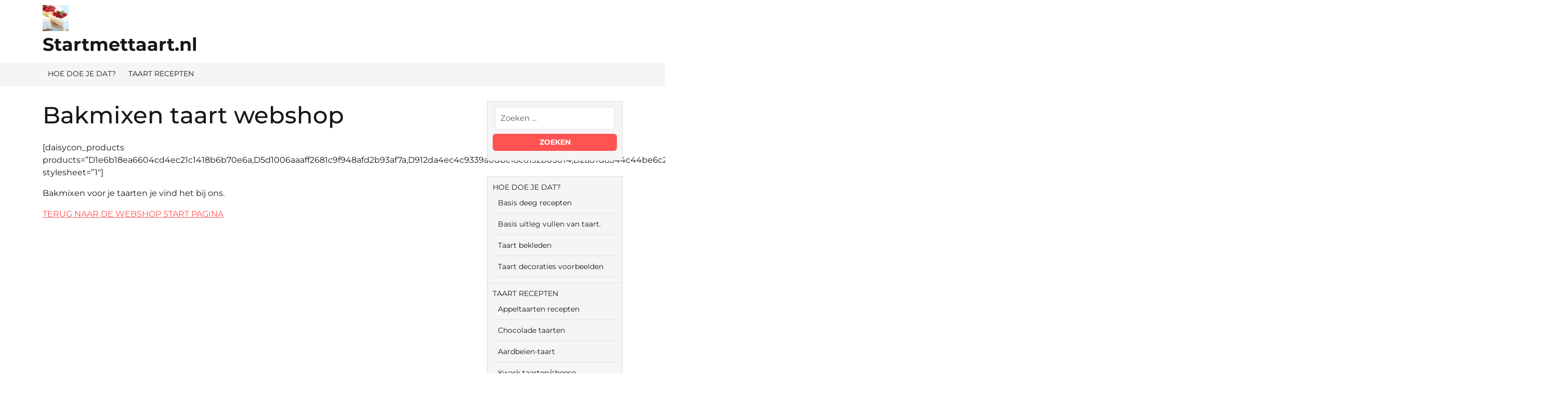

--- FILE ---
content_type: text/html; charset=UTF-8
request_url: https://startmettaart.nl/bakmixen-taart-webshop-2/
body_size: 46915
content:
<!doctype html>
<html lang="nl-NL">
<head>
    <meta charset="UTF-8">
    <meta name="viewport" content="width=device-width, initial-scale=1">
    <title>Bakmixen taart webshop &#8211; Startmettaart.nl</title>
<meta name='robots' content='max-image-preview:large' />
<link rel='dns-prefetch' href='//www.googletagmanager.com' />
<link rel='dns-prefetch' href='//pagead2.googlesyndication.com' />
<link rel="alternate" type="application/rss+xml" title="Startmettaart.nl &raquo; feed" href="https://startmettaart.nl/feed/" />
<link rel="alternate" type="application/rss+xml" title="Startmettaart.nl &raquo; reactiesfeed" href="https://startmettaart.nl/comments/feed/" />
<script type="text/javascript">
/* <![CDATA[ */
window._wpemojiSettings = {"baseUrl":"https:\/\/s.w.org\/images\/core\/emoji\/14.0.0\/72x72\/","ext":".png","svgUrl":"https:\/\/s.w.org\/images\/core\/emoji\/14.0.0\/svg\/","svgExt":".svg","source":{"concatemoji":"https:\/\/startmettaart.nl\/wp-includes\/js\/wp-emoji-release.min.js?ver=6.4.7"}};
/*! This file is auto-generated */
!function(i,n){var o,s,e;function c(e){try{var t={supportTests:e,timestamp:(new Date).valueOf()};sessionStorage.setItem(o,JSON.stringify(t))}catch(e){}}function p(e,t,n){e.clearRect(0,0,e.canvas.width,e.canvas.height),e.fillText(t,0,0);var t=new Uint32Array(e.getImageData(0,0,e.canvas.width,e.canvas.height).data),r=(e.clearRect(0,0,e.canvas.width,e.canvas.height),e.fillText(n,0,0),new Uint32Array(e.getImageData(0,0,e.canvas.width,e.canvas.height).data));return t.every(function(e,t){return e===r[t]})}function u(e,t,n){switch(t){case"flag":return n(e,"\ud83c\udff3\ufe0f\u200d\u26a7\ufe0f","\ud83c\udff3\ufe0f\u200b\u26a7\ufe0f")?!1:!n(e,"\ud83c\uddfa\ud83c\uddf3","\ud83c\uddfa\u200b\ud83c\uddf3")&&!n(e,"\ud83c\udff4\udb40\udc67\udb40\udc62\udb40\udc65\udb40\udc6e\udb40\udc67\udb40\udc7f","\ud83c\udff4\u200b\udb40\udc67\u200b\udb40\udc62\u200b\udb40\udc65\u200b\udb40\udc6e\u200b\udb40\udc67\u200b\udb40\udc7f");case"emoji":return!n(e,"\ud83e\udef1\ud83c\udffb\u200d\ud83e\udef2\ud83c\udfff","\ud83e\udef1\ud83c\udffb\u200b\ud83e\udef2\ud83c\udfff")}return!1}function f(e,t,n){var r="undefined"!=typeof WorkerGlobalScope&&self instanceof WorkerGlobalScope?new OffscreenCanvas(300,150):i.createElement("canvas"),a=r.getContext("2d",{willReadFrequently:!0}),o=(a.textBaseline="top",a.font="600 32px Arial",{});return e.forEach(function(e){o[e]=t(a,e,n)}),o}function t(e){var t=i.createElement("script");t.src=e,t.defer=!0,i.head.appendChild(t)}"undefined"!=typeof Promise&&(o="wpEmojiSettingsSupports",s=["flag","emoji"],n.supports={everything:!0,everythingExceptFlag:!0},e=new Promise(function(e){i.addEventListener("DOMContentLoaded",e,{once:!0})}),new Promise(function(t){var n=function(){try{var e=JSON.parse(sessionStorage.getItem(o));if("object"==typeof e&&"number"==typeof e.timestamp&&(new Date).valueOf()<e.timestamp+604800&&"object"==typeof e.supportTests)return e.supportTests}catch(e){}return null}();if(!n){if("undefined"!=typeof Worker&&"undefined"!=typeof OffscreenCanvas&&"undefined"!=typeof URL&&URL.createObjectURL&&"undefined"!=typeof Blob)try{var e="postMessage("+f.toString()+"("+[JSON.stringify(s),u.toString(),p.toString()].join(",")+"));",r=new Blob([e],{type:"text/javascript"}),a=new Worker(URL.createObjectURL(r),{name:"wpTestEmojiSupports"});return void(a.onmessage=function(e){c(n=e.data),a.terminate(),t(n)})}catch(e){}c(n=f(s,u,p))}t(n)}).then(function(e){for(var t in e)n.supports[t]=e[t],n.supports.everything=n.supports.everything&&n.supports[t],"flag"!==t&&(n.supports.everythingExceptFlag=n.supports.everythingExceptFlag&&n.supports[t]);n.supports.everythingExceptFlag=n.supports.everythingExceptFlag&&!n.supports.flag,n.DOMReady=!1,n.readyCallback=function(){n.DOMReady=!0}}).then(function(){return e}).then(function(){var e;n.supports.everything||(n.readyCallback(),(e=n.source||{}).concatemoji?t(e.concatemoji):e.wpemoji&&e.twemoji&&(t(e.twemoji),t(e.wpemoji)))}))}((window,document),window._wpemojiSettings);
/* ]]> */
</script>
<style id='wp-emoji-styles-inline-css' type='text/css'>

	img.wp-smiley, img.emoji {
		display: inline !important;
		border: none !important;
		box-shadow: none !important;
		height: 1em !important;
		width: 1em !important;
		margin: 0 0.07em !important;
		vertical-align: -0.1em !important;
		background: none !important;
		padding: 0 !important;
	}
</style>
<link rel='stylesheet' id='wp-block-library-css' href='https://startmettaart.nl/wp-includes/css/dist/block-library/style.min.css?ver=6.4.7' type='text/css' media='all' />
<style id='wp-block-library-theme-inline-css' type='text/css'>
.wp-block-audio figcaption{color:#555;font-size:13px;text-align:center}.is-dark-theme .wp-block-audio figcaption{color:hsla(0,0%,100%,.65)}.wp-block-audio{margin:0 0 1em}.wp-block-code{border:1px solid #ccc;border-radius:4px;font-family:Menlo,Consolas,monaco,monospace;padding:.8em 1em}.wp-block-embed figcaption{color:#555;font-size:13px;text-align:center}.is-dark-theme .wp-block-embed figcaption{color:hsla(0,0%,100%,.65)}.wp-block-embed{margin:0 0 1em}.blocks-gallery-caption{color:#555;font-size:13px;text-align:center}.is-dark-theme .blocks-gallery-caption{color:hsla(0,0%,100%,.65)}.wp-block-image figcaption{color:#555;font-size:13px;text-align:center}.is-dark-theme .wp-block-image figcaption{color:hsla(0,0%,100%,.65)}.wp-block-image{margin:0 0 1em}.wp-block-pullquote{border-bottom:4px solid;border-top:4px solid;color:currentColor;margin-bottom:1.75em}.wp-block-pullquote cite,.wp-block-pullquote footer,.wp-block-pullquote__citation{color:currentColor;font-size:.8125em;font-style:normal;text-transform:uppercase}.wp-block-quote{border-left:.25em solid;margin:0 0 1.75em;padding-left:1em}.wp-block-quote cite,.wp-block-quote footer{color:currentColor;font-size:.8125em;font-style:normal;position:relative}.wp-block-quote.has-text-align-right{border-left:none;border-right:.25em solid;padding-left:0;padding-right:1em}.wp-block-quote.has-text-align-center{border:none;padding-left:0}.wp-block-quote.is-large,.wp-block-quote.is-style-large,.wp-block-quote.is-style-plain{border:none}.wp-block-search .wp-block-search__label{font-weight:700}.wp-block-search__button{border:1px solid #ccc;padding:.375em .625em}:where(.wp-block-group.has-background){padding:1.25em 2.375em}.wp-block-separator.has-css-opacity{opacity:.4}.wp-block-separator{border:none;border-bottom:2px solid;margin-left:auto;margin-right:auto}.wp-block-separator.has-alpha-channel-opacity{opacity:1}.wp-block-separator:not(.is-style-wide):not(.is-style-dots){width:100px}.wp-block-separator.has-background:not(.is-style-dots){border-bottom:none;height:1px}.wp-block-separator.has-background:not(.is-style-wide):not(.is-style-dots){height:2px}.wp-block-table{margin:0 0 1em}.wp-block-table td,.wp-block-table th{word-break:normal}.wp-block-table figcaption{color:#555;font-size:13px;text-align:center}.is-dark-theme .wp-block-table figcaption{color:hsla(0,0%,100%,.65)}.wp-block-video figcaption{color:#555;font-size:13px;text-align:center}.is-dark-theme .wp-block-video figcaption{color:hsla(0,0%,100%,.65)}.wp-block-video{margin:0 0 1em}.wp-block-template-part.has-background{margin-bottom:0;margin-top:0;padding:1.25em 2.375em}
</style>
<style id='classic-theme-styles-inline-css' type='text/css'>
/*! This file is auto-generated */
.wp-block-button__link{color:#fff;background-color:#32373c;border-radius:9999px;box-shadow:none;text-decoration:none;padding:calc(.667em + 2px) calc(1.333em + 2px);font-size:1.125em}.wp-block-file__button{background:#32373c;color:#fff;text-decoration:none}
</style>
<style id='global-styles-inline-css' type='text/css'>
body{--wp--preset--color--black: #000000;--wp--preset--color--cyan-bluish-gray: #abb8c3;--wp--preset--color--white: #ffffff;--wp--preset--color--pale-pink: #f78da7;--wp--preset--color--vivid-red: #cf2e2e;--wp--preset--color--luminous-vivid-orange: #ff6900;--wp--preset--color--luminous-vivid-amber: #fcb900;--wp--preset--color--light-green-cyan: #7bdcb5;--wp--preset--color--vivid-green-cyan: #00d084;--wp--preset--color--pale-cyan-blue: #8ed1fc;--wp--preset--color--vivid-cyan-blue: #0693e3;--wp--preset--color--vivid-purple: #9b51e0;--wp--preset--gradient--vivid-cyan-blue-to-vivid-purple: linear-gradient(135deg,rgba(6,147,227,1) 0%,rgb(155,81,224) 100%);--wp--preset--gradient--light-green-cyan-to-vivid-green-cyan: linear-gradient(135deg,rgb(122,220,180) 0%,rgb(0,208,130) 100%);--wp--preset--gradient--luminous-vivid-amber-to-luminous-vivid-orange: linear-gradient(135deg,rgba(252,185,0,1) 0%,rgba(255,105,0,1) 100%);--wp--preset--gradient--luminous-vivid-orange-to-vivid-red: linear-gradient(135deg,rgba(255,105,0,1) 0%,rgb(207,46,46) 100%);--wp--preset--gradient--very-light-gray-to-cyan-bluish-gray: linear-gradient(135deg,rgb(238,238,238) 0%,rgb(169,184,195) 100%);--wp--preset--gradient--cool-to-warm-spectrum: linear-gradient(135deg,rgb(74,234,220) 0%,rgb(151,120,209) 20%,rgb(207,42,186) 40%,rgb(238,44,130) 60%,rgb(251,105,98) 80%,rgb(254,248,76) 100%);--wp--preset--gradient--blush-light-purple: linear-gradient(135deg,rgb(255,206,236) 0%,rgb(152,150,240) 100%);--wp--preset--gradient--blush-bordeaux: linear-gradient(135deg,rgb(254,205,165) 0%,rgb(254,45,45) 50%,rgb(107,0,62) 100%);--wp--preset--gradient--luminous-dusk: linear-gradient(135deg,rgb(255,203,112) 0%,rgb(199,81,192) 50%,rgb(65,88,208) 100%);--wp--preset--gradient--pale-ocean: linear-gradient(135deg,rgb(255,245,203) 0%,rgb(182,227,212) 50%,rgb(51,167,181) 100%);--wp--preset--gradient--electric-grass: linear-gradient(135deg,rgb(202,248,128) 0%,rgb(113,206,126) 100%);--wp--preset--gradient--midnight: linear-gradient(135deg,rgb(2,3,129) 0%,rgb(40,116,252) 100%);--wp--preset--font-size--small: 13px;--wp--preset--font-size--medium: 20px;--wp--preset--font-size--large: 36px;--wp--preset--font-size--x-large: 42px;--wp--preset--spacing--20: 0.44rem;--wp--preset--spacing--30: 0.67rem;--wp--preset--spacing--40: 1rem;--wp--preset--spacing--50: 1.5rem;--wp--preset--spacing--60: 2.25rem;--wp--preset--spacing--70: 3.38rem;--wp--preset--spacing--80: 5.06rem;--wp--preset--shadow--natural: 6px 6px 9px rgba(0, 0, 0, 0.2);--wp--preset--shadow--deep: 12px 12px 50px rgba(0, 0, 0, 0.4);--wp--preset--shadow--sharp: 6px 6px 0px rgba(0, 0, 0, 0.2);--wp--preset--shadow--outlined: 6px 6px 0px -3px rgba(255, 255, 255, 1), 6px 6px rgba(0, 0, 0, 1);--wp--preset--shadow--crisp: 6px 6px 0px rgba(0, 0, 0, 1);}:where(.is-layout-flex){gap: 0.5em;}:where(.is-layout-grid){gap: 0.5em;}body .is-layout-flow > .alignleft{float: left;margin-inline-start: 0;margin-inline-end: 2em;}body .is-layout-flow > .alignright{float: right;margin-inline-start: 2em;margin-inline-end: 0;}body .is-layout-flow > .aligncenter{margin-left: auto !important;margin-right: auto !important;}body .is-layout-constrained > .alignleft{float: left;margin-inline-start: 0;margin-inline-end: 2em;}body .is-layout-constrained > .alignright{float: right;margin-inline-start: 2em;margin-inline-end: 0;}body .is-layout-constrained > .aligncenter{margin-left: auto !important;margin-right: auto !important;}body .is-layout-constrained > :where(:not(.alignleft):not(.alignright):not(.alignfull)){max-width: var(--wp--style--global--content-size);margin-left: auto !important;margin-right: auto !important;}body .is-layout-constrained > .alignwide{max-width: var(--wp--style--global--wide-size);}body .is-layout-flex{display: flex;}body .is-layout-flex{flex-wrap: wrap;align-items: center;}body .is-layout-flex > *{margin: 0;}body .is-layout-grid{display: grid;}body .is-layout-grid > *{margin: 0;}:where(.wp-block-columns.is-layout-flex){gap: 2em;}:where(.wp-block-columns.is-layout-grid){gap: 2em;}:where(.wp-block-post-template.is-layout-flex){gap: 1.25em;}:where(.wp-block-post-template.is-layout-grid){gap: 1.25em;}.has-black-color{color: var(--wp--preset--color--black) !important;}.has-cyan-bluish-gray-color{color: var(--wp--preset--color--cyan-bluish-gray) !important;}.has-white-color{color: var(--wp--preset--color--white) !important;}.has-pale-pink-color{color: var(--wp--preset--color--pale-pink) !important;}.has-vivid-red-color{color: var(--wp--preset--color--vivid-red) !important;}.has-luminous-vivid-orange-color{color: var(--wp--preset--color--luminous-vivid-orange) !important;}.has-luminous-vivid-amber-color{color: var(--wp--preset--color--luminous-vivid-amber) !important;}.has-light-green-cyan-color{color: var(--wp--preset--color--light-green-cyan) !important;}.has-vivid-green-cyan-color{color: var(--wp--preset--color--vivid-green-cyan) !important;}.has-pale-cyan-blue-color{color: var(--wp--preset--color--pale-cyan-blue) !important;}.has-vivid-cyan-blue-color{color: var(--wp--preset--color--vivid-cyan-blue) !important;}.has-vivid-purple-color{color: var(--wp--preset--color--vivid-purple) !important;}.has-black-background-color{background-color: var(--wp--preset--color--black) !important;}.has-cyan-bluish-gray-background-color{background-color: var(--wp--preset--color--cyan-bluish-gray) !important;}.has-white-background-color{background-color: var(--wp--preset--color--white) !important;}.has-pale-pink-background-color{background-color: var(--wp--preset--color--pale-pink) !important;}.has-vivid-red-background-color{background-color: var(--wp--preset--color--vivid-red) !important;}.has-luminous-vivid-orange-background-color{background-color: var(--wp--preset--color--luminous-vivid-orange) !important;}.has-luminous-vivid-amber-background-color{background-color: var(--wp--preset--color--luminous-vivid-amber) !important;}.has-light-green-cyan-background-color{background-color: var(--wp--preset--color--light-green-cyan) !important;}.has-vivid-green-cyan-background-color{background-color: var(--wp--preset--color--vivid-green-cyan) !important;}.has-pale-cyan-blue-background-color{background-color: var(--wp--preset--color--pale-cyan-blue) !important;}.has-vivid-cyan-blue-background-color{background-color: var(--wp--preset--color--vivid-cyan-blue) !important;}.has-vivid-purple-background-color{background-color: var(--wp--preset--color--vivid-purple) !important;}.has-black-border-color{border-color: var(--wp--preset--color--black) !important;}.has-cyan-bluish-gray-border-color{border-color: var(--wp--preset--color--cyan-bluish-gray) !important;}.has-white-border-color{border-color: var(--wp--preset--color--white) !important;}.has-pale-pink-border-color{border-color: var(--wp--preset--color--pale-pink) !important;}.has-vivid-red-border-color{border-color: var(--wp--preset--color--vivid-red) !important;}.has-luminous-vivid-orange-border-color{border-color: var(--wp--preset--color--luminous-vivid-orange) !important;}.has-luminous-vivid-amber-border-color{border-color: var(--wp--preset--color--luminous-vivid-amber) !important;}.has-light-green-cyan-border-color{border-color: var(--wp--preset--color--light-green-cyan) !important;}.has-vivid-green-cyan-border-color{border-color: var(--wp--preset--color--vivid-green-cyan) !important;}.has-pale-cyan-blue-border-color{border-color: var(--wp--preset--color--pale-cyan-blue) !important;}.has-vivid-cyan-blue-border-color{border-color: var(--wp--preset--color--vivid-cyan-blue) !important;}.has-vivid-purple-border-color{border-color: var(--wp--preset--color--vivid-purple) !important;}.has-vivid-cyan-blue-to-vivid-purple-gradient-background{background: var(--wp--preset--gradient--vivid-cyan-blue-to-vivid-purple) !important;}.has-light-green-cyan-to-vivid-green-cyan-gradient-background{background: var(--wp--preset--gradient--light-green-cyan-to-vivid-green-cyan) !important;}.has-luminous-vivid-amber-to-luminous-vivid-orange-gradient-background{background: var(--wp--preset--gradient--luminous-vivid-amber-to-luminous-vivid-orange) !important;}.has-luminous-vivid-orange-to-vivid-red-gradient-background{background: var(--wp--preset--gradient--luminous-vivid-orange-to-vivid-red) !important;}.has-very-light-gray-to-cyan-bluish-gray-gradient-background{background: var(--wp--preset--gradient--very-light-gray-to-cyan-bluish-gray) !important;}.has-cool-to-warm-spectrum-gradient-background{background: var(--wp--preset--gradient--cool-to-warm-spectrum) !important;}.has-blush-light-purple-gradient-background{background: var(--wp--preset--gradient--blush-light-purple) !important;}.has-blush-bordeaux-gradient-background{background: var(--wp--preset--gradient--blush-bordeaux) !important;}.has-luminous-dusk-gradient-background{background: var(--wp--preset--gradient--luminous-dusk) !important;}.has-pale-ocean-gradient-background{background: var(--wp--preset--gradient--pale-ocean) !important;}.has-electric-grass-gradient-background{background: var(--wp--preset--gradient--electric-grass) !important;}.has-midnight-gradient-background{background: var(--wp--preset--gradient--midnight) !important;}.has-small-font-size{font-size: var(--wp--preset--font-size--small) !important;}.has-medium-font-size{font-size: var(--wp--preset--font-size--medium) !important;}.has-large-font-size{font-size: var(--wp--preset--font-size--large) !important;}.has-x-large-font-size{font-size: var(--wp--preset--font-size--x-large) !important;}
.wp-block-navigation a:where(:not(.wp-element-button)){color: inherit;}
:where(.wp-block-post-template.is-layout-flex){gap: 1.25em;}:where(.wp-block-post-template.is-layout-grid){gap: 1.25em;}
:where(.wp-block-columns.is-layout-flex){gap: 2em;}:where(.wp-block-columns.is-layout-grid){gap: 2em;}
.wp-block-pullquote{font-size: 1.5em;line-height: 1.6;}
</style>
<link rel='stylesheet' id='montserrat-css' href='https://startmettaart.nl/wp-content/fonts/25fb98228f179a140aeb4a8bf8c5754f.css?ver=1.0' type='text/css' media='all' />
<link rel='stylesheet' id='fashion-estore-block-editor-style-css' href='https://startmettaart.nl/wp-content/themes/fashion-estore/assets/css/block-editor-style.css?ver=6.4.7' type='text/css' media='all' />
<link rel='stylesheet' id='bootstrap-css-css' href='https://startmettaart.nl/wp-content/themes/fashion-estore/assets/css/bootstrap.css?ver=6.4.7' type='text/css' media='all' />
<link rel='stylesheet' id='fashion-estore-style-css' href='https://startmettaart.nl/wp-content/themes/fashion-estore/style.css?ver=6.4.7' type='text/css' media='all' />
<style id='fashion-estore-style-inline-css' type='text/css'>
#button{right: 20px;}.slider-box img{opacity:0.9}.woocommerce ul.products li.product .onsale{left: auto; right: 15px;}#colophon{background-attachment: scroll !important; background-position: center !important;}#colophon h5, h5.footer-column-widget-title{text-align: left;}

	.custom-logo-link img{
			max-height: 250px;
		 }
		.sidebar h5,span.cart-value,.sticky .entry-title::before,#button,.sidebar input[type="submit"], .sidebar button[type="submit"],.comment-respond input#submit,.post-navigation .nav-previous a:hover, .post-navigation .nav-next a:hover, .posts-navigation .nav-previous a:hover, .posts-navigation .nav-next a:hover,.pro-button a, .woocommerce #respond input#submit, .woocommerce a.button, .woocommerce button.button, .woocommerce input.button, .woocommerce #respond input#submit.alt, .woocommerce a.button.alt, .woocommerce button.button.alt, .woocommerce input.button.alt,.woocommerce .woocommerce-ordering select,.woocommerce-account .woocommerce-MyAccount-navigation ul li,.toggle-nav i,.wp-block-button__link,.menu_cat,.slider-inner-box,.sidebar .tagcloud a:hover,a.added_to_cart.wc-forward{
			background: ;
		}
		a,#colophon a:hover, #colophon a:focus,.sidebar ul li a:hover,p.price, .woocommerce ul.products li.product .price, .woocommerce div.product p.price, .woocommerce div.product span.price,.woocommerce-message::before, .woocommerce-info::before,.call-info i,.social-link i{
			color: ;
		}
		.woocommerce-message, .woocommerce-info,.wp-block-pullquote,.wp-block-quote, .wp-block-quote:not(.is-large):not(.is-style-large), .wp-block-pullquote,.btn-primary,.post-navigation .nav-previous a:hover, .post-navigation .nav-next a:hover, .posts-navigation .nav-previous a:hover, .posts-navigation .nav-next a:hover{
			border-color: ;
		}
		.main-navigation .sub-menu > li > a:hover, .main-navigation .sub-menu > li > a:focus,#button:hover,#button:active,.slide-btn a,.pro-button a:hover,.woocommerce #respond input#submit:hover,.woocommerce a.button:hover,.woocommerce button.button:hover,.woocommerce input.button:hover,.woocommerce #respond input#submit.alt:hover, .woocommerce a.button.alt:hover, .woocommerce button.button.alt:hover, .woocommerce input.button.alt:hover,.woocommerce-account .woocommerce-MyAccount-navigation ul li:hover,.menu_cat i,a.added_to_cart.wc-forward:hover{
			background: ;
		}
		a:hover,h1,h2,h3,h4,h5,h6,.navbar-brand a,.navbar-brand p,a.cart-customlocation i,button.cat_btn,.product_cat h4 a,.home_product_cat h4 a,.slide-btn a:hover,.woocommerce ul.products li.product .onsale,.woocommerce span.onsale,.main-navigation .sub-menu,.sidebar li,.sidebar ul li,.sidebar select,.sidebar .tagcloud a,.call-info p,.social-link i:hover,.woocommerce ul.products li.product .star-rating, .woocommerce .star-rating{
			color: ;
		}
		.loading{
			background-color: #000;
		 }
		 @keyframes loading {
		  0%,
		  100% {
		  	transform: translatey(-2.5rem);
		    background-color: #fff;
		  }
		  50% {
		  	transform: translatey(2.5rem);
		    background-color: #f10026;
		  }
		}
	
.stick_header{position: static;}
</style>
<link rel='stylesheet' id='fontawesome-css-css' href='https://startmettaart.nl/wp-content/themes/fashion-estore/assets/css/fontawesome/css/all.css?ver=6.4.7' type='text/css' media='all' />
<link rel='stylesheet' id='owl.carousel-css-css' href='https://startmettaart.nl/wp-content/themes/fashion-estore/assets/css/owl.carousel.css?ver=6.4.7' type='text/css' media='all' />
<script type="text/javascript" src="https://startmettaart.nl/wp-includes/js/jquery/jquery.min.js?ver=3.7.1" id="jquery-core-js"></script>
<script type="text/javascript" src="https://startmettaart.nl/wp-includes/js/jquery/jquery-migrate.min.js?ver=3.4.1" id="jquery-migrate-js"></script>

<!-- Google tag (gtag.js) snippet toegevoegd door Site Kit -->
<!-- Google Analytics snippet toegevoegd door Site Kit -->
<script type="text/javascript" src="https://www.googletagmanager.com/gtag/js?id=GT-WFFQJTG" id="google_gtagjs-js" async></script>
<script type="text/javascript" id="google_gtagjs-js-after">
/* <![CDATA[ */
window.dataLayer = window.dataLayer || [];function gtag(){dataLayer.push(arguments);}
gtag("set","linker",{"domains":["startmettaart.nl"]});
gtag("js", new Date());
gtag("set", "developer_id.dZTNiMT", true);
gtag("config", "GT-WFFQJTG");
/* ]]> */
</script>
<link rel="https://api.w.org/" href="https://startmettaart.nl/wp-json/" /><link rel="alternate" type="application/json" href="https://startmettaart.nl/wp-json/wp/v2/pages/6036" /><link rel="EditURI" type="application/rsd+xml" title="RSD" href="https://startmettaart.nl/xmlrpc.php?rsd" />
<meta name="generator" content="WordPress 6.4.7" />
<link rel="canonical" href="https://startmettaart.nl/bakmixen-taart-webshop-2/" />
<link rel='shortlink' href='https://startmettaart.nl/?p=6036' />
<link rel="alternate" type="application/json+oembed" href="https://startmettaart.nl/wp-json/oembed/1.0/embed?url=https%3A%2F%2Fstartmettaart.nl%2Fbakmixen-taart-webshop-2%2F" />
<link rel="alternate" type="text/xml+oembed" href="https://startmettaart.nl/wp-json/oembed/1.0/embed?url=https%3A%2F%2Fstartmettaart.nl%2Fbakmixen-taart-webshop-2%2F&#038;format=xml" />
<meta name="generator" content="Site Kit by Google 1.171.0" />
<!-- Google AdSense meta tags toegevoegd door Site Kit -->
<meta name="google-adsense-platform-account" content="ca-host-pub-2644536267352236">
<meta name="google-adsense-platform-domain" content="sitekit.withgoogle.com">
<!-- Einde Google AdSense meta tags toegevoegd door Site Kit -->

		<style type="text/css">
					</style>

		
<!-- Google Tag Manager snippet toegevoegd door Site Kit -->
<script type="text/javascript">
/* <![CDATA[ */

			( function( w, d, s, l, i ) {
				w[l] = w[l] || [];
				w[l].push( {'gtm.start': new Date().getTime(), event: 'gtm.js'} );
				var f = d.getElementsByTagName( s )[0],
					j = d.createElement( s ), dl = l != 'dataLayer' ? '&l=' + l : '';
				j.async = true;
				j.src = 'https://www.googletagmanager.com/gtm.js?id=' + i + dl;
				f.parentNode.insertBefore( j, f );
			} )( window, document, 'script', 'dataLayer', 'GTM-MCPNPG9X' );
			
/* ]]> */
</script>

<!-- Einde Google Tag Manager snippet toegevoegd door Site Kit -->

<!-- Google AdSense snippet toegevoegd door Site Kit -->
<script type="text/javascript" async="async" src="https://pagead2.googlesyndication.com/pagead/js/adsbygoogle.js?client=ca-pub-5627847839136936&amp;host=ca-host-pub-2644536267352236" crossorigin="anonymous"></script>

<!-- Einde Google AdSense snippet toegevoegd door Site Kit -->
</head>

<body class="page-template-default page page-id-6036 wp-custom-logo wp-embed-responsive">

		<!-- Google Tag Manager (noscript) snippet toegevoegd door Site Kit -->
		<noscript>
			<iframe src="https://www.googletagmanager.com/ns.html?id=GTM-MCPNPG9X" height="0" width="0" style="display:none;visibility:hidden"></iframe>
		</noscript>
		<!-- Einde Google Tag Manager (noscript) snippet toegevoegd door Site Kit -->
		
<div id="page" class="site">
    <a class="skip-link screen-reader-text" href="#skip-content">Ga naar de inhoud</a>
    <header id="masthead" class="site-header fixed-top shadow-sm navbar-dark bg-primary">
        <div class="socialmedia">
                        <div class="main_header">
    <div class="container">
        <div class="row">
            <div class="col-lg-3 col-md-12">
                <div class="navbar-brand">
                                            <div class="site-logo"><a href="https://startmettaart.nl/" class="custom-logo-link" rel="home"><img width="50" height="50" src="https://startmettaart.nl/wp-content/uploads/2013/05/cropped-achtergrond1.jpg" class="custom-logo" alt="Startmettaart.nl" decoding="async" /></a></div>
                                                                                                                                                         <p class="site-title"><a href="https://startmettaart.nl/" rel="home">Startmettaart.nl</a></p>
                                                                                                                                                                   </div>
            </div>
            <div class="col-lg-5 col-md-7 position-relative">
                            </div>
            <div class="col-lg-3 col-md-4 col-8">
                <div class="call-info">
                    <div class="row">
                                            </div>
                </div>
            </div>
            <div class="col-lg-1 col-md-1 col-4">
                            </div>
        </div>
    </div>
</div>
            
<div class="navigation_header" data-sticky="false">
    <div class="container">
        <div class="row">  
            <div class="col-lg-3 col-md-4 menu_cat_box align-self-center">
                <div class="menu_cat">
                    <i class="fas fa-align-left"></i><span>Categorieën</span>
                </div>
            </div>
            <div class="col-lg-9 col-md-8 align-self-center">
                <div class="toggle-nav mobile-menu">
                    <button onclick="fashion_estore_openNav()"><i class="fas fa-th"></i></button>
                </div>
                <div id="mySidenav" class="nav sidenav">
                    <nav id="site-navigation" class="main-navigation navbar navbar-expand-xl" aria-label="Top menu"><div class="menu-home-container"><ul id="menu-home" class="menu"><li id="menu-item-533" class="menu-item menu-item-type-post_type menu-item-object-page menu-item-has-children menu-item-533"><a href="https://startmettaart.nl/start-met-taart/hoe-doe-je-dat-2/">HOE DOE JE DAT?</a>
<ul class="sub-menu">
	<li id="menu-item-537" class="menu-item menu-item-type-post_type menu-item-object-page menu-item-537"><a href="https://startmettaart.nl/start-met-taart/hoe-doe-je-dat-2/cake-biscuit-suikerdeeg-kruimeltaart-kapsel-en-meer-soorten-taartbodems/">Basis deeg recepten</a></li>
	<li id="menu-item-536" class="menu-item menu-item-type-post_type menu-item-object-page menu-item-536"><a href="https://startmettaart.nl/start-met-taart/hoe-doe-je-dat-2/vullen/">Basis uitleg vullen van taart.</a></li>
	<li id="menu-item-538" class="menu-item menu-item-type-post_type menu-item-object-page menu-item-538"><a href="https://startmettaart.nl/start-met-taart/hoe-doe-je-dat-2/hoe-doe-je-dat-taart-bekleden/">Taart bekleden</a></li>
	<li id="menu-item-535" class="menu-item menu-item-type-post_type menu-item-object-page menu-item-535"><a href="https://startmettaart.nl/taart-decoreren/">Taart decoraties voorbeelden</a></li>
</ul>
</li>
<li id="menu-item-557" class="menu-item menu-item-type-post_type menu-item-object-page menu-item-has-children menu-item-557"><a href="https://startmettaart.nl/recepten/">TAART RECEPTEN</a>
<ul class="sub-menu">
	<li id="menu-item-1913" class="menu-item menu-item-type-post_type menu-item-object-page menu-item-1913"><a href="https://startmettaart.nl/recepten/appeltaarten-recepten/">Appeltaarten recepten</a></li>
	<li id="menu-item-2476" class="menu-item menu-item-type-post_type menu-item-object-page menu-item-2476"><a href="https://startmettaart.nl/chocolade-taarten/">Chocolade taarten</a></li>
	<li id="menu-item-2801" class="menu-item menu-item-type-post_type menu-item-object-page menu-item-2801"><a href="https://startmettaart.nl/aardbeien-taarten/">Aardbeien-taart</a></li>
	<li id="menu-item-2785" class="menu-item menu-item-type-post_type menu-item-object-page menu-item-2785"><a href="https://startmettaart.nl/recepten/kwarkcheese-taarten/">Kwark taarten/cheese</a></li>
	<li id="menu-item-4448" class="menu-item menu-item-type-post_type menu-item-object-page menu-item-4448"><a href="https://startmettaart.nl/recepten/vruchtentaarten/">Vruchtentaarten</a></li>
	<li id="menu-item-3954" class="menu-item menu-item-type-post_type menu-item-object-page menu-item-3954"><a href="https://startmettaart.nl/recepten/hartige-taarten/">Hartige taarten</a></li>
	<li id="menu-item-4913" class="menu-item menu-item-type-post_type menu-item-object-page menu-item-4913"><a href="https://startmettaart.nl/buitenlandse-taarten/">Buitenlandse taarten</a></li>
	<li id="menu-item-7233" class="menu-item menu-item-type-post_type menu-item-object-page menu-item-7233"><a href="https://startmettaart.nl/recepten/slagroom-taarten/">Slagroom taarten</a></li>
	<li id="menu-item-7273" class="menu-item menu-item-type-post_type menu-item-object-page menu-item-7273"><a href="https://startmettaart.nl/feestdagen-taarten/">Taarten voor de Feestdagen</a></li>
	<li id="menu-item-1914" class="menu-item menu-item-type-post_type menu-item-object-page menu-item-1914"><a href="https://startmettaart.nl/recepten/taarten-recepten/">Overige taart recepten</a></li>
	<li id="menu-item-8651" class="menu-item menu-item-type-post_type menu-item-object-page menu-item-has-children menu-item-8651"><a href="https://startmettaart.nl/recepten/taarten-recepten/dieet-taarten/">DIEET TAARTEN</a>
	<ul class="sub-menu">
		<li id="menu-item-8652" class="menu-item menu-item-type-post_type menu-item-object-page menu-item-8652"><a href="https://startmettaart.nl/recepten/vetarme-taarten/">Vetarme taart recepten</a></li>
		<li id="menu-item-8666" class="menu-item menu-item-type-post_type menu-item-object-page menu-item-8666"><a href="https://startmettaart.nl/recepten/glutenvrije-taart-recepten-2/">Glutenvrije taarten</a></li>
	</ul>
</li>
	<li id="menu-item-4685" class="menu-item menu-item-type-post_type menu-item-object-page menu-item-4685"><a href="https://startmettaart.nl/recepten/cupcakes/">CUPCAKES</a></li>
	<li id="menu-item-1777" class="menu-item menu-item-type-post_type menu-item-object-page menu-item-has-children menu-item-1777"><a href="https://startmettaart.nl/recepten/taartvulling-recepten/">TAARTVULLING recepten</a>
	<ul class="sub-menu">
		<li id="menu-item-1815" class="menu-item menu-item-type-post_type menu-item-object-page menu-item-1815"><a href="https://startmettaart.nl/botercreme-recepten/">Botercreme recepten</a></li>
		<li id="menu-item-1779" class="menu-item menu-item-type-post_type menu-item-object-page menu-item-1779"><a href="https://startmettaart.nl/bavaroise-en-mousses-op-vruchtenbasis/">Bavaroise, mousses op vruchtenbasis</a></li>
		<li id="menu-item-1780" class="menu-item menu-item-type-post_type menu-item-object-page menu-item-1780"><a href="https://startmettaart.nl/recepten/taartvulling-recepten/bavaroise-op-melk-basis/">Bavaroise, Mousses melk basis</a></li>
		<li id="menu-item-1782" class="menu-item menu-item-type-post_type menu-item-object-page menu-item-1782"><a href="https://startmettaart.nl/recepten/taartvulling-recepten/mousses-bavaroise-en-cremes-op-likeur-basis/">Mousses bavaroise, op likeur basis</a></li>
		<li id="menu-item-1781" class="menu-item menu-item-type-post_type menu-item-object-page menu-item-1781"><a href="https://startmettaart.nl/recepten/taartvulling-recepten/diverse-taart-vullingen/">Hartige taartvullingen1</a></li>
		<li id="menu-item-1778" class="menu-item menu-item-type-post_type menu-item-object-page menu-item-1778"><a href="https://startmettaart.nl/start-met-taart/hoe-doe-je-dat-2/vullen/complete-recepten-voor-je-taartvulling/">Overige taartvulling recepten</a></li>
	</ul>
</li>
</ul>
</li>
</ul></div>                    </nav>
                    <a href="javascript:void(0)" class="closebtn mobile-menu" onclick="fashion_estore_closeNav()"><i class="fas fa-times"></i></a>
                </div>
            </div>
        </div>
    </div>
</div>        </div>
    </header>
    <div id="skip-content" class="container">
        <div class="row">
            <div id="primary" class="content-area col-lg-9 col-md-8">
                <main id="main" class="site-main module-border-wrap mb-4">
                    
<article id="post-6036" class="post-6036 page type-page status-publish hentry">
            <header class="entry-header">
            <h1 class="entry-title">Bakmixen taart webshop</h1>        </header>
                        <div class="entry-content">
        <p>[daisycon_products products=&#8221;D1e6b18ea6604cd4ec21c1418b6b70e6a,D5d1006aaaff2681c9f948afd2b93af7a,D912da4ec4c9339a0dbef8c6132b03014,D2a87d8344c44be6c233bb8bdabfa5457,D313bfcd266f45d50b16f870eef589fbd,D95f762020c649d49d3d047d472440dc4,D9a6a767760aa1b2cfc02d9fc65748b06,D49461cb2e99e2bd657c9a067d0c31a3b,D573574501414ea66849f1d34a13fb954&#8243; stylesheet=&#8221;1&#8243;]</p>
<p>Bakmixen voor je taarten je vind het bij ons.</p>
<p><a title="Taart webshop index" href="http://startmettaart.nl/webshop-2/">TERUG NAAR DE WEBSHOP START PAGINA</a></p>
<!-- CONTENT END 1 -->
    </div>

    </article><div class='code-block code-block-1' style='margin: 8px 0; clear: both;'>
<script async="async" data-cfasync="false" src="//enginecorruptiontrice.com/c6191e920f3224a26856abc522a30d8b/invoke.js"></script>
<div id="container-c6191e920f3224a26856abc522a30d8b"></div></div>
                </main>
            </div>
            
<aside id="secondary" class="widget-area col-lg-3 col-md-4">
	<div class="sidebar">
		<section id="search-2" class="widget widget_search">
<form method="get" class="search-from" action="https://startmettaart.nl/">
    <div class="form-group mx-sm-1 mb-2 search-div">
    	<input type="search" class="search-field form-control" placeholder="Zoeken &hellip;" value="" name="s" title="">
    </div>
    <input type="submit" class="search-submit btn btn-primary mb-2" value="Zoeken">
</form></section><section id="nav_menu-30" class="widget widget_nav_menu"><div class="menu-home-container"><ul id="menu-home-1" class="menu"><li class="menu-item menu-item-type-post_type menu-item-object-page menu-item-has-children menu-item-533"><a href="https://startmettaart.nl/start-met-taart/hoe-doe-je-dat-2/">HOE DOE JE DAT?</a>
<ul class="sub-menu">
	<li class="menu-item menu-item-type-post_type menu-item-object-page menu-item-537"><a href="https://startmettaart.nl/start-met-taart/hoe-doe-je-dat-2/cake-biscuit-suikerdeeg-kruimeltaart-kapsel-en-meer-soorten-taartbodems/">Basis deeg recepten</a></li>
	<li class="menu-item menu-item-type-post_type menu-item-object-page menu-item-536"><a href="https://startmettaart.nl/start-met-taart/hoe-doe-je-dat-2/vullen/">Basis uitleg vullen van taart.</a></li>
	<li class="menu-item menu-item-type-post_type menu-item-object-page menu-item-538"><a href="https://startmettaart.nl/start-met-taart/hoe-doe-je-dat-2/hoe-doe-je-dat-taart-bekleden/">Taart bekleden</a></li>
	<li class="menu-item menu-item-type-post_type menu-item-object-page menu-item-535"><a href="https://startmettaart.nl/taart-decoreren/">Taart decoraties voorbeelden</a></li>
</ul>
</li>
<li class="menu-item menu-item-type-post_type menu-item-object-page menu-item-has-children menu-item-557"><a href="https://startmettaart.nl/recepten/">TAART RECEPTEN</a>
<ul class="sub-menu">
	<li class="menu-item menu-item-type-post_type menu-item-object-page menu-item-1913"><a href="https://startmettaart.nl/recepten/appeltaarten-recepten/">Appeltaarten recepten</a></li>
	<li class="menu-item menu-item-type-post_type menu-item-object-page menu-item-2476"><a href="https://startmettaart.nl/chocolade-taarten/">Chocolade taarten</a></li>
	<li class="menu-item menu-item-type-post_type menu-item-object-page menu-item-2801"><a href="https://startmettaart.nl/aardbeien-taarten/">Aardbeien-taart</a></li>
	<li class="menu-item menu-item-type-post_type menu-item-object-page menu-item-2785"><a href="https://startmettaart.nl/recepten/kwarkcheese-taarten/">Kwark taarten/cheese</a></li>
	<li class="menu-item menu-item-type-post_type menu-item-object-page menu-item-4448"><a href="https://startmettaart.nl/recepten/vruchtentaarten/">Vruchtentaarten</a></li>
	<li class="menu-item menu-item-type-post_type menu-item-object-page menu-item-3954"><a href="https://startmettaart.nl/recepten/hartige-taarten/">Hartige taarten</a></li>
	<li class="menu-item menu-item-type-post_type menu-item-object-page menu-item-4913"><a href="https://startmettaart.nl/buitenlandse-taarten/">Buitenlandse taarten</a></li>
	<li class="menu-item menu-item-type-post_type menu-item-object-page menu-item-7233"><a href="https://startmettaart.nl/recepten/slagroom-taarten/">Slagroom taarten</a></li>
	<li class="menu-item menu-item-type-post_type menu-item-object-page menu-item-7273"><a href="https://startmettaart.nl/feestdagen-taarten/">Taarten voor de Feestdagen</a></li>
	<li class="menu-item menu-item-type-post_type menu-item-object-page menu-item-1914"><a href="https://startmettaart.nl/recepten/taarten-recepten/">Overige taart recepten</a></li>
	<li class="menu-item menu-item-type-post_type menu-item-object-page menu-item-has-children menu-item-8651"><a href="https://startmettaart.nl/recepten/taarten-recepten/dieet-taarten/">DIEET TAARTEN</a>
	<ul class="sub-menu">
		<li class="menu-item menu-item-type-post_type menu-item-object-page menu-item-8652"><a href="https://startmettaart.nl/recepten/vetarme-taarten/">Vetarme taart recepten</a></li>
		<li class="menu-item menu-item-type-post_type menu-item-object-page menu-item-8666"><a href="https://startmettaart.nl/recepten/glutenvrije-taart-recepten-2/">Glutenvrije taarten</a></li>
	</ul>
</li>
	<li class="menu-item menu-item-type-post_type menu-item-object-page menu-item-4685"><a href="https://startmettaart.nl/recepten/cupcakes/">CUPCAKES</a></li>
	<li class="menu-item menu-item-type-post_type menu-item-object-page menu-item-has-children menu-item-1777"><a href="https://startmettaart.nl/recepten/taartvulling-recepten/">TAARTVULLING recepten</a>
	<ul class="sub-menu">
		<li class="menu-item menu-item-type-post_type menu-item-object-page menu-item-1815"><a href="https://startmettaart.nl/botercreme-recepten/">Botercreme recepten</a></li>
		<li class="menu-item menu-item-type-post_type menu-item-object-page menu-item-1779"><a href="https://startmettaart.nl/bavaroise-en-mousses-op-vruchtenbasis/">Bavaroise, mousses op vruchtenbasis</a></li>
		<li class="menu-item menu-item-type-post_type menu-item-object-page menu-item-1780"><a href="https://startmettaart.nl/recepten/taartvulling-recepten/bavaroise-op-melk-basis/">Bavaroise, Mousses melk basis</a></li>
		<li class="menu-item menu-item-type-post_type menu-item-object-page menu-item-1782"><a href="https://startmettaart.nl/recepten/taartvulling-recepten/mousses-bavaroise-en-cremes-op-likeur-basis/">Mousses bavaroise, op likeur basis</a></li>
		<li class="menu-item menu-item-type-post_type menu-item-object-page menu-item-1781"><a href="https://startmettaart.nl/recepten/taartvulling-recepten/diverse-taart-vullingen/">Hartige taartvullingen1</a></li>
		<li class="menu-item menu-item-type-post_type menu-item-object-page menu-item-1778"><a href="https://startmettaart.nl/start-met-taart/hoe-doe-je-dat-2/vullen/complete-recepten-voor-je-taartvulling/">Overige taartvulling recepten</a></li>
	</ul>
</li>
</ul>
</li>
</ul></div></section><section id="block-2" class="widget widget_block">
<pre class="wp-block-code"><code></code></pre>
</section>	</div>
</aside>        </div>
    </div>
    

<footer id="colophon" class="site-footer border-top">
			<div class="footer-widgets">
		    <div class="container">
		    	<div class="footer-column">
			    				      <div class="row">
			        <div class="footer_hide col-xs-12 footer-block">
			          			        </div>
			        <div class="col-md-12 col-sm-12 col-xs-12 footer-block">
			            <aside id="text-9" class="widget widget_text">			<div class="textwidget"><p>Wij hebben een grote verzameling recepten voor je taarten en taartvullingen,<br />
Alles om te beginnen of ideeën op te doen om van je taarten of cupcakes een feest te maken.<br />
<span style="font-size: 13px; line-height: 19px;">Ook hebben hier een grote selectie  webshops verzameld zo dat je eenvoudig je spullen voor jouw taart en/of cupcakes enz.<br />
</span>kunt vinden op het internet.In deze shops vind je alles wat je moet hebben voor het maken van je taarten<br />
Marsepein, fondant, biscuit mix, tools, bakvormen, stekers, icing, dummy`s, decoratie spullen, tijdschriften, kleuren, materialen, chocolade,<br />
<span style="font-size: 13px; line-height: 19px;">vullingen, verpakkingen en veel enthousiasme van andere mensen die je kunnen helpen<br />
</span>Verder helpen we je  verder door  op onze site  met workshops, tips, instructie filmpjes en sites van mensen die passie voor taart hebben.<br />
Of het nu hobby is of als je bezig bent als een professional bent,wij vinden taarten leuk en dat willen we delen.</p>
</div>
		</aside>			        </div>
			        <div class="footer_hide col-xs-12 col-xs-12 footer-block">
			            			        </div>
			      </div>
		    	</div>
		    </div>
		</div>
				<div class="footer_info">
			<div class="container">
		    	<div class="row">
		    		<div class="col-lg-5 col-md-5 col-12">
										            <nav class="navbar footer-menu">
								<div id="main-nav" class="menu-taart-recepten-container"><ul id="menu-taart-recepten" class="menu"><li id="menu-item-6838" class="menu-item menu-item-type-custom menu-item-object-custom menu-item-home menu-item-6838"><a href="http://startmettaart.nl">HOME</a></li>
<li id="menu-item-1910" class="menu-item menu-item-type-post_type menu-item-object-page menu-item-1910"><a href="https://startmettaart.nl/recepten/taarten-recepten/taart-recepten-index/">TAART  RECEPTEN</a></li>
<li id="menu-item-8649" class="menu-item menu-item-type-post_type menu-item-object-page menu-item-8649"><a href="https://startmettaart.nl/recepten/taarten-recepten/dieet-taarten/">DIEET TAARTEN</a></li>
<li id="menu-item-1331" class="menu-item menu-item-type-post_type menu-item-object-page menu-item-1331"><a href="https://startmettaart.nl/recepten/taartvulling-recepten/">TAARTVULLING RECEPTEN</a></li>
<li id="menu-item-4236" class="menu-item menu-item-type-post_type menu-item-object-page menu-item-4236"><a href="https://startmettaart.nl/recepten/fondantmarsepein-taarten/">TAARTEN GALERIJ</a></li>
<li id="menu-item-4686" class="menu-item menu-item-type-post_type menu-item-object-page menu-item-4686"><a href="https://startmettaart.nl/recepten/cupcakes/">CUPCAKES</a></li>
</ul></div>				            </nav>
											</div>
			        <div class="site-info col-lg-7 col-md-7 col-12">
			        	<div class="footer-menu-left">
			            								    <a href="https://wordpress.org/">
									Met trots mogelijk gemaakt door WordPress							    </a>
							    <span class="sep mr-1"> | </span>
							    <span>
							       <a target="_blank" href="https://www.themagnifico.net/products/free-fashion-wordpress-theme">
							           	 Fashion Store WordPress Theme 							    	</a>
							        door TheMagnifico.							    </span>
																	            </div>
			        </div>
			    </div>
			</div>
		</div>
	  	</footer>
</div>


<!-- Infolinks START -->
<script type="text/javascript">jQuery(document).ready(function(){jQuery('.description').before('<span><!--INFOLINKS_OFF--></span>');jQuery('.description').after('<span><!--INFOLINKS_ON--></span>');jQuery('#headerimg').before('<span><!--INFOLINKS_OFF--></span>');jQuery('#headerimg').after('<span><!--INFOLINKS_ON--></span>');jQuery('h1').before('<span><!--INFOLINKS_OFF--></span>');jQuery('h1').after('<span><!--INFOLINKS_ON--></span>');jQuery('h1').before('<span><!--INFOLINKS_OFF--></span>');jQuery('h1').after('<span><!--INFOLINKS_ON--></span>');});</script>
<script type="text/javascript">
    var infolinks_pid = 3422892; 
    var infolinks_plugin_version = "WP_3.2.3"; 
    var infolinks_resources = "https://resources.infolinks.com/js"; 
</script>
<script type="text/javascript" src="https://resources.infolinks.com/js/infolinks_main.js" ></script>
<!-- Infolinks END --><script type="text/javascript" src="https://startmettaart.nl/wp-content/themes/fashion-estore/assets/js/owl.carousel.js?ver=6.4.7" id="owl.carousel-js-js"></script>
<script type="text/javascript" src="https://startmettaart.nl/wp-content/themes/fashion-estore/assets/js/theme-script.js?ver=6.4.7" id="fashion-estore-theme-js-js"></script>

</body>
</html>


--- FILE ---
content_type: text/html; charset=utf-8
request_url: https://www.google.com/recaptcha/api2/aframe
body_size: 267
content:
<!DOCTYPE HTML><html><head><meta http-equiv="content-type" content="text/html; charset=UTF-8"></head><body><script nonce="eSniwSSyXqJGj8yG41paFg">/** Anti-fraud and anti-abuse applications only. See google.com/recaptcha */ try{var clients={'sodar':'https://pagead2.googlesyndication.com/pagead/sodar?'};window.addEventListener("message",function(a){try{if(a.source===window.parent){var b=JSON.parse(a.data);var c=clients[b['id']];if(c){var d=document.createElement('img');d.src=c+b['params']+'&rc='+(localStorage.getItem("rc::a")?sessionStorage.getItem("rc::b"):"");window.document.body.appendChild(d);sessionStorage.setItem("rc::e",parseInt(sessionStorage.getItem("rc::e")||0)+1);localStorage.setItem("rc::h",'1769864157571');}}}catch(b){}});window.parent.postMessage("_grecaptcha_ready", "*");}catch(b){}</script></body></html>

--- FILE ---
content_type: text/css
request_url: https://startmettaart.nl/wp-content/themes/fashion-estore/assets/css/block-editor-style.css?ver=6.4.7
body_size: 8524
content:
/*
Description: Used to style Gutenberg Blocks.
*/

[class^="wp-block-"]:not(.wp-block-gallery) figcaption {
  font-style: italic;
  margin-bottom: 1.5em;
  text-align: left;
  color: rgba(255, 255, 255, 0.70);
}
.rtl [class^="wp-block-"]:not(.wp-block-gallery) figcaption {
  text-align: right;
}

/*--------------------------------------------------------------
2.0 Blocks - Common Blocks
--------------------------------------------------------------*/

/* Paragraph */

p.has-drop-cap:not(:focus)::first-letter {
  font-size: 5em;
  margin-top: 0.075em;
}

/* Image */

.wp-block-image {
  margin-bottom: 1.5em;
}
.wp-block-image figure {
  margin-bottom: 0;
  margin-top: 0;
}
.wp-block-image figure.alignleft {
  margin-right: 1.5em;
}
.wp-block-image figure.alignright {
  margin-left: 1.5em;
}

/* Gallery */

.wp-block-gallery {
  margin-bottom: 1.5em;
}
.wp-block-gallery figcaption {
  font-style: italic;
}
.wp-block-gallery.aligncenter {
  display: flex;
  margin: 0 -8px;
}

/* Quote */

.wp-block-quote.alignleft p:last-of-type,
.wp-block-quote.alignright p:last-of-type {
  margin-bottom: 0;
}
.wp-block-quote cite {
  color: inherit;
  font-size: inherit;
}
.wp-block-quote,
.wp-block-quote:not(.is-large):not(.is-style-large),
.wp-block-pullquote {
  border-left: 4px solid #ff5353;
  padding: 1em;
  background-color: rgba(0, 0, 0, 0.03);
}
.wp-block-quote.is-large {
  padding: 1em 2em;
  border: none;
}
.wp-block-quote.is-large > p:before, 
.wp-block-quote.is-large > p:after {
  content: "''";
  font-size: 30px;
  display: inline-block;
  vertical-align: middle;
  margin: 0 10px;
}

/* Audio */

.wp-block-audio audio {
  display: block;
  width: 100%;
}

/* Cover */

.wp-block-cover-image.alignright,
.wp-block-cover.alignright,
.wp-block-cover-image.alignleft,
.wp-block-cover.alignleft,
.wp-block-cover-image.aligncenter,
.wp-block-cover.aligncenter {
  display: flex;
}
.no-sidebar .wp-block-embed.is-type-video.alignfull iframe {    
  width: 100vw !important;
  max-width : 100vw;
  margin-left  : calc( -100vw / 2 + 100% / 2 ) !important;
  margin-right : calc( -100vw / 2 + 100% / 2 ) !important;
}
.no-sidebar .wp-block-image.alignfull figcaption,
.no-sidebar .wp-block-audio.alignfull figcaption {
  text-align: center;
  max-width: 1200px;
  width: 90%;
  padding: 0 15px;
  margin: 5px auto 0;
}
.no-sidebar .wp-block-table.alignfull {
  display: table;
}

/* File */

.wp-block-file .wp-block-file__button {
  background-color: #222;
  -webkit-border-radius: 2px;
  border-radius: 2px;
  -webkit-box-shadow: none;
  box-shadow: none;
  color: #fff;
  display: inline-block;
  font-size: 14px;
  font-size: 0.875rem;
  font-weight: 800;
  margin-top: 2em;
  padding: 0.7em 2em;
  -webkit-transition: background-color 0.2s ease-in-out;
  transition: background-color 0.2s ease-in-out;
  white-space: nowrap;
}

.wp-block-file .wp-block-file__button:hover,
.wp-block-file .wp-block-file__button:focus {
  background-color: #767676;
  -webkit-box-shadow: none;
  box-shadow: none;
}

/* Separator */

.wp-block-separator {
  border-color: #eee;
  border: 0;
}
/*--------------------------------------------------------------
3.0 Blocks - Formatting
--------------------------------------------------------------*/

/* Code */

.wp-block-code {
  background: transparent;
  border: 0;
  padding: 0;
}

/* Pullquote */

.wp-block-pullquote {
  border: 0;
  border-top: 4px solid #ff5353;
  border-bottom: 4px solid #ff5353;
  padding: 1em;
}
.wp-block-pullquote__citation,
.wp-block-pullquote cite {
  font-size: inherit;
  text-transform: none;
  color: rgba(255, 255, 255, 0.70);
}

/* Table */

.wp-block-table thead th {
  border-bottom: 2px solid #bbb;
  padding-bottom: 0.5em;
}
.wp-block-table tr {
  border-bottom: 1px solid #eee;
}
.wp-block-table th,
.wp-block-table td {
  border-color: #ccc;
  padding: 15px 25px;
}
.rtl .wp-block-table th,
.rtl .wp-block-table td {
  text-align: right;
}

/*--------------------------------------------------------------
4.0 Blocks - Layout Elements
--------------------------------------------------------------*/

.wp-block-button__link {
  padding: 10px 20px;
    font-weight: bold;
    -webkit-transition: all 0.3s ease-in-out;
    -moz-transition: all 0.3s ease-in-out;
    -ms-transition: all 0.3s ease-in-out;
    -o-transition: all 0.3s ease-in-out;
    transition: all 0.3s ease-in-out;
  background: #ff5353;
  border-radius: 0;
  color: #fff !important;
}
.wp-block-button .wp-block-button__link:hover,
.wp-block-button .wp-block-button__link:focus {
  background-color: #2c2b2b;
  color: #fff;
  -webkit-box-shadow: none;
  box-shadow: none;
}

/* Separator */

.wp-block-separator:not(.is-style-wide):not(.is-style-dots) {
  max-width: 100px;
}

/* Media & Text */

.wp-block-media-text {
  margin-bottom: 1.5em;
}
.wp-block-media-text *:last-child {
  margin-bottom: 0;
}

/*--------------------------------------------------------------
5.0 Blocks - Widgets
--------------------------------------------------------------*/

.wp-block-archives.aligncenter,
.wp-block-categories.aligncenter,
.wp-block-latest-posts.aligncenter,
.wp-block-categories.aligncenter ul {
  list-style-position: inside;
  text-align: center;
}

/* Comments */

.wp-block-latest-comments article {
  margin-bottom: 4em;
}
.blog:not(.has-sidebar) #primary .wp-block-latest-comments article,
.archive:not(.page-one-column):not(.has-sidebar) #primary .wp-block-latest-comments article,
.search:not(.has-sidebar) #primary .wp-block-latest-comments article {
  float: none;
  width: 100%;
}
.wp-block-latest-comments .avatar,
.wp-block-latest-comments__comment-avatar {
  border-radius: 0;
}
.wp-block-latest-comments a {
  -webkit-box-shadow: inset 0 -1px 0 rgba(255, 255, 255, 1);
  box-shadow: inset 0 -1px 0 rgba(255, 255, 255, 1);

}
.wp-block-latest-comments__comment-meta {
  font-size: 16px;
  font-size: 1rem;
  margin-bottom: 0.4em;
}
.wp-block-latest-comments__comment-author,
.wp-block-latest-comments__comment-link {
  font-weight: 700;
  text-decoration: none;
}
.wp-block-latest-comments__comment-date {
  color: #767676;
  font-size: 10px;
  font-size: 0.625rem;
  font-weight: 800;
  letter-spacing: 0.1818em;
  margin-top: 0.4em;
  text-transform: uppercase;
}
.editor-block-list__block .wp-block-latest-comments__comment-excerpt p {
  font-size: 14px;
  font-size: 0.875rem;
}

/*--------------------------------------------------------------
5.0 Blocks - Color Settings
--------------------------------------------------------------*/

/* Background Color */

.has-tan-background-color {
  background-color: #E6DBAD;
}
.has-yellow-background-color {
  background-color: #FDE64B;
}
.has-orange-background-color {
  background-color: #ED7014;
}
.has-red-background-color {
  background-color: #D0312D;
}
.has-pink-background-color {
  background-color: #b565a7;
}
.has-purple-background-color {
  background-color: #A32CC4;
}
.has-blue-background-color {
  background-color: #3A43BA;
}
.has-green-background-color {
  background-color: #3BB143;
}
.has-brown-background-color {
  background-color: #231709;
}
.has-grey-background-color {
  background-color: #6C626D;
}
.has-black-background-color {
  background-color: #000000;
}

/* Text Color */

.has-tan-color {
  color: #E6DBAD;
}
.has-yellow-color {
  color: #FDE64B;
}
.has-orange-color {
  color: #ED7014;
}
.has-red-color {
  color: #D0312D;
}
.has-pink-color {
  color: #b565a7;
}
.has-purple-color {
  color: #A32CC4;
}
.has-blue-color {
  color: #3A43BA;
}
.has-green-color {
  color: #3BB143;
}
.has-brown-color {
  color: #231709;
}
.has-grey-color {
  color: #6C626D;
}
.has-black-color {
  color: #000000;
}

/*--------------------------------------------------------------
6.0 Blocks - Text Settings
--------------------------------------------------------------*/
.has-larger-font-size {
  font-size: 36px;
}
.has-huge-font-size {
  font-size: 48px;
}
.has-larger-font-size,
.has-huge-font-size {
  line-height: 1.5;
}

@media screen and (max-width: 992px) {
  .has-larger-font-size {
    font-size: 30px;
  }
  .has-huge-font-size {
    font-size: 38px;
  }
}
@media screen and (max-width: 767px) {
  .has-larger-font-size {
    font-size: 24px;
  }
  .has-huge-font-size {
    font-size: 28px;
  }
}
@media screen and (max-width: 567px) {
  .has-larger-font-size,
  .has-huge-font-size {
    font-size: 16px;
    line-height: 28px;
  }
}

.wp-block {
  max-width: 710px;
}
.editor-block-list__layout {
  max-width: 776px;
  margin-left: auto;
  margin-right: auto;
}

/* alignment */
.alignright {
  float: right;
}
.alignleft {
  float: left;
}
.aligncenter {
  text-align: center;
}
.wp-block-latest-comments {
  margin: 0;
  padding: 0;
}

--- FILE ---
content_type: text/css
request_url: https://startmettaart.nl/wp-content/themes/fashion-estore/style.css?ver=6.4.7
body_size: 35241
content:
@charset "UTF-8";
/*
Theme Name: Fashion Estore
Author: TheMagnifico52
Theme URI: https://www.themagnifico.net/products/free-fashion-wordpress-theme
Author URI: https://www.themagnifico.net/
Description: Fashion Estore is an exceptionally sophisticated theme for fashion enthusiasts and fashion bloggers. It aims at delivering super attractive fashion store websites that look highly professional and appealing. With an aim to make your website stand out among the crowd, this is provided with a customizable design along with an intuitive options panel. You will never have to write even a single line of code for making any changes. To make the search engines easily locate your presence, jewelery, makeup, wedding, art, photography, bags, smart watches, SEO friendly codes are included in the core of this theme. With this modern and stylish theme, you will be able to create any website related to fashion, accessories, expert fashion tips, online marketing, online shopping, vogue, fabric, Goggles, e shoppay, kids toy store, trend, fancy clothing, latest style, fashion stores, convention, tailor, designer cloths, suits, electronics shops beauty, and lifestyle. It comes with a retina-ready design giving a stunning look to your website. This Bootstrap-based theme is made translation ready so that you will be able to translate your website into many languages. As it is made mobile-ready and responsive, you can be assured of its outstanding performance on handheld devices such as mobile phones. An interactive element is added to your website as it features many Call to Action (CTA) buttons at just the desired places.
Version: 0.7.2
Tested up to: 6.5
Requires PHP: 7.2
Requires at least: 5.0
License: GNU General Public License v3.0
License URI: http://www.gnu.org/licenses/gpl-3.0.html
Text Domain: fashion-estore
Tags: custom-logo, one-column, two-columns, custom-background, custom-colors, custom-header, custom-menu, featured-images, flexible-header, full-width-template, threaded-comments, theme-options, rtl-language-support, left-sidebar, right-sidebar, grid-layout, block-styles, wide-blocks, sticky-post, footer-widgets, editor-style, blog, e-commerce, food-and-drink, post-formats

Fashion Estore WordPress Theme has been created by The Magnifico(themagnifico.net), 2019.
Fashion Estore WordPress Theme is released under the terms of GNU GPL
*/

html {
  line-height: 1.15;
  -webkit-text-size-adjust: 100%;
}

body {
  margin: 0;
  font-family: 'Montserrat', sans-serif;
  color: #161616;
  overflow-x: hidden;
}
h1,h2,h3,h4,h5,h6{
  color: #161616;
}
pre {
  font-size: 1em;
}
a {
  color: #ff5353;
  background-color: transparent;
  text-decoration: none;
}
hr {
  box-sizing: content-box;
  height: 0;
  overflow: visible;
}

abbr[title] {
  border-bottom: none;
  text-decoration: underline;
  text-decoration: underline dotted;
}
b,
strong {
  font-weight: bolder;
}
code,
kbd,
samp {
  font-size: 1em;
}
small {
  font-size: 80%;
}

sub {
  bottom: -0.25em;
}

sup {
  top: -0.5em;
}
sub,
sup {
  font-size: 75%;
  line-height: 0;
  position: relative;
  vertical-align: baseline;
}
button,
input,
optgroup,
select,
textarea {
  font-size: 100%;
  line-height: 1.15;
  margin: 0;
}
img {
  border-style: none;
}
/**
 * Show the overflow in IE.
 * 1. Show the overflow in Edge.
 */
button,
input {
  /* 1 */
  overflow: visible;
}

/**
 * Remove the inheritance of text transform in Edge, Firefox, and IE.
 * 1. Remove the inheritance of text transform in Firefox.
 */
button,
select {
  /* 1 */
  text-transform: none;
}
/**
 * Remove the inner border and padding in Firefox.
 */
button::-moz-focus-inner,
[type="button"]::-moz-focus-inner,
[type="reset"]::-moz-focus-inner,
[type="submit"]::-moz-focus-inner {
  border-style: none;
  padding: 0;
}

input[type="text"]:focus,
input[type="email"]:focus,
textarea:focus{
  outline: 1px dotted;
}

/**
 * Restore the focus styles unset by the previous rule.
 */
button:-moz-focusring,
[type="button"]:-moz-focusring,
[type="reset"]:-moz-focusring,
[type="submit"]:-moz-focusring {
  outline: 1px dotted ButtonText;
}

/**
 * Correct the inability to style clickable types in iOS and Safari.
 */
button,
[type="button"],
[type="reset"],
[type="submit"] {
  -webkit-appearance: button;
}
/**
 * Correct the padding in Firefox.
 */
fieldset {
  padding: 0.35em 0.75em 0.625em;
}

/**
 * Add the correct vertical alignment in Chrome, Firefox, and Opera.
 */
progress {
  vertical-align: baseline;
}
/**
 * 1. Correct the text wrapping in Edge and IE.
 * 2. Correct the color inheritance from `fieldset` elements in IE.
 * 3. Remove the padding so developers are not caught out when they zero out
 *    `fieldset` elements in all browsers.
 */
legend {
  box-sizing: border-box;
  /* 1 */
  color: inherit;
  /* 2 */
  display: table;
  /* 1 */
  max-width: 100%;
  /* 1 */
  padding: 0;
  /* 3 */
  white-space: normal;
  /* 1 */
}
/**
 * Remove the default vertical scrollbar in IE 10+.
 */
textarea {
  overflow: auto;
}

/**
 * Alignment CSS
 */
.alignwide {
  margin-left  : -80px;
  margin-right : -80px;
}
.alignfull {
  margin-left  : calc( -100vw / 2 + 100% / 2 );
  margin-right : calc( -100vw / 2 + 100% / 2 );
  max-width    : 100vw;
}
.alignfull img {
  width: 100vw;
}

/**
 * 1. Add the correct box sizing in IE 10.
 * 2. Remove the padding in IE 10.
 */
[type="checkbox"],
[type="radio"] {
  box-sizing: border-box;
  /* 1 */
  padding: 0;
  /* 2 */
}

/**
 * Correct the cursor style of increment and decrement buttons in Chrome.
 */
[type="number"]::-webkit-inner-spin-button,
[type="number"]::-webkit-outer-spin-button {
  height: auto;
}

/**
 * 1. Correct the odd appearance in Chrome and Safari.
 * 2. Correct the outline style in Safari.
 */
[type="search"] {
  -webkit-appearance: textfield;
  /* 1 */
  outline-offset: -2px;
  /* 2 */
}

/**
 * Remove the inner padding in Chrome and Safari on macOS.
 */
[type="search"]::-webkit-search-decoration {
  -webkit-appearance: none;
}

/**
 * 1. Correct the inability to style clickable types in iOS and Safari.
 * 2. Change font properties to `inherit` in Safari.
 */
::-webkit-file-upload-button {
  -webkit-appearance: button;
  /* 1 */
  font: inherit;
  /* 2 */
}

/* Interactive
   ========================================================================== */
/*
 * Add the correct display in Edge, IE 10+, and Firefox.
 */
details {
  display: block;
}

/*
 * Add the correct display in all browsers.
 */
summary {
  display: list-item;
}

/* Misc
   ========================================================================== */
/**
 * Add the correct display in IE 10+.
 */
template {
  display: none;
}

/**
 * Add the correct display in IE 10.
 */
[hidden] {
  display: none;
}

/*--------------------------------------------------------------
# Typography
--------------------------------------------------------------*/
.custom-header *,
.featured-header-image * {
  color: white;
  text-shadow: 0 1px 2px rgba(0, 0, 0, 0.35);
}

.custom-logo-link img {
    display: inline-block;
    max-height: 80px;
    width: auto;
}
/*--------------------------------------------------------------
# Elements
--------------------------------------------------------------*/
img {
  height: auto;
  /* Make sure images are scaled correctly. */
  max-width: 100%;
  /* Adhere to container width. */
}

figure {
  margin: 1em 0;
  /* Extra wide images within figure tags don't overflow the content area. */
}

.entry-content a,
.textwidget a,.comment-content a, .woocommerce-product-details__short-description a,#content-section p a {
  text-decoration: underline;
}
#masthead {
  margin-bottom: 2em;
  position: relative;
}

/*--------------------------------------------------------------
# Scroll Back
--------------------------------------------------------------*/
#button {
  display: inline-block;
  background-color: #ff5353;
  width: 50px;
  height: 50px;
  text-align: center;
  border-radius: 4px;
  position: fixed;
  bottom: 30px;
  right: 30px;
  transition: background-color .3s, opacity .5s, visibility .5s;
  opacity: 0;
  visibility: hidden;
  z-index: 1000;
  padding: 15px 0;
  font-weight: bold;
}
#button:hover {
  cursor: pointer;
  background-color: #161616;
}
#button:active {
  background-color: #161616;
}
#button.show {
  opacity: 1;
  visibility: visible;
}

/*--------------------------------------------------------------
# Form
--------------------------------------------------------------*/
.post-password-form input[type="password"] {
  margin-top: 0.4375em;
}
.search-from {
  display: flex;
  flex-flow: row wrap;
}
.top-info {
  border-bottom: solid 1px #dcdcdc;
  background: #fff;
}
.social-link i {
  color: #a5a5a5;
  font-size: 14px;
  margin-right: 15px;
}
.social-link i:hover{
  color: #ff5353;
}
a.account-btn {
  background: #c8c8c8;
  color: #fff;
  padding: 8px;
  display: inline-block;
}
a.account-btn:hover{
  background: #ff5353;
}
/*--------------------------------------------------------------
## Logo
--------------------------------------------------------------*/
.navbar-brand {
  margin: 0;
}
.navbar-brand a {
  color: #161616;
}
.navbar-brand a:hover{
  color: #ff5353;
}
.navbar-brand p {
  color: #161616;
  font-size: 15px;
  margin-bottom: 0;
}
.navbar-brand h1.site-title,
p.site-title{
  margin-bottom: 0;
  font-size: 35px;
  font-weight: bold;
}
.call-info i {
  font-size: 30px;
  color: #ff5353;
  margin: 15px 0;
}
.call-info strong {
  font-size: 10px;
  text-transform: uppercase;
  color: #a5a5a5;
  font-weight: 900;
}
.call-info p {
  font-size: 22px;
  font-weight: bold;
  letter-spacing: 2px;
}
.navigation_header {
  background: #f5f5f5;
}

/*--------------------------------------------------------------
## Top Product Category & Search
--------------------------------------------------------------*/

.main_header{
  padding: 10px 0;
  background: #fff;
}
.cart_box {
  margin: 18px 0;
}
a.cart-customlocation i {
  color: #161616;
  font-size: 20px;
}
a.cart-customlocation i:hover{
  color: #ff5353;
}
span.cart-value {
  background: #ff5353;
  color: #fff;
  border-radius: 50%;
  padding: 4px 5px;
  font-size: 10px;
  font-weight: bold;
}
.pro_search {
  border: solid 1px #dcdcdc;
  border-radius: 30px;
  padding: 0 10px;
  margin: 15px 0;
}
.pro_search input#woocommerce-product-search-field-0 {
  border: none;
  width: 90%;
  background-color: transparent;
}
#woocommerce_product_search-2 button.cat_btn,.product_cat {
  display: none;
}
.pro_search button {
  padding: 10px;
  background: url(assets/img/icon.png) no-repeat scroll 0 8px;
  text-indent: -9999px;
  border: none;
}
button.cat_btn {
  position: absolute;
  top: 16px;
  right: 100px;
  border: none;
  background: #fff;
  color: #161616;
  border-left: solid 1px #dcdcdc;
  border-right: solid 1px #dcdcdc;
  padding: 10px;
}
.product_cat {
  position: absolute;
  background: #fff;
  z-index: 999;
  width: 100%;
}
.product_cat h4 a,.home_product_cat h4 a {
  font-size: 13px;
  color: #161616;
  text-transform: uppercase;
  font-weight: 500;
}
.home_product_cat h4 a:hover{
  color: #ff5353;
}
.product_cat h4,.home_product_cat h4{
  border-bottom: solid 1px #e1e1e1;
  margin-bottom: 0;
  padding: 5px 10px;
}
.home_product_cat, .product_cat {
  background: #f5f5f5;
  border: solid 1px #e1e1e1;
  height: 385px;
  overflow-y: scroll;
}

/*--------------------------------------------------------------
## Top Slider
--------------------------------------------------------------*/

.site-content {
  padding: 3% 0;
}
#top-slider {
  padding-bottom: 3em;
}
.slider-inner-box {
  position: absolute;
  top: 50%;
  transform: translateY(-50%);
  right: 0;
  left: 50%;
  text-align: center;
  clip-path: polygon(40% 0, 100% 0, 100% 100%, 1% 100%);
  background: #ff5353;
  padding: 16% 15px 16% 10%;
}
.slider-inner-box h2 {
  color: #fff;
  font-size: 30px;
  text-transform: uppercase;
  margin-bottom: 25px;
  font-weight: bold;
}
.slide-btn a {
  background: #161616;
  color: #fff;
  padding: 10px 15px;
  font-weight: bold;
}
.slide-btn a:hover {
  background: #fff;
  color: #161616;
}
.slider-box img{
  object-fit: cover;
  height: 340px;
}
/*--------------------------------------------------------------
## Sticky
--------------------------------------------------------------*/
.stick_header{
  position:fixed;
  width: 100%;
  z-index: 999;
  top: 0;
}
.admin-bar .navigation_header.stick_header {
  margin-top: 32px;
}

/*--------------------------------------------------------------
## Preloader
--------------------------------------------------------------*/
.dot {
  height: 20px;
  width: 20px;
  border-radius: 50%;
  display: inline-block;
  margin: 6px;
  animation: loading 2s cubic-bezier(0.45, 0, 0.55, 1) infinite;
}

.loading {
  background-color: #fff;
  display: flex;
  justify-content: center;
  align-items: center;
  height: 100%;
  width: 100%;
  position: fixed;
  z-index: 99999;
}

@keyframes loading {
  0%,
  100% {
    transform: translatey(-2.5rem);
    background-color: #fff;
  }
  50% {
    transform: translatey(2.5rem);
    background-color: #ff5353;
  }
}


/*--------------------------------------------------------------
## Article
--------------------------------------------------------------*/

.article-box {
  border: solid 1px #dcdcdc;
  padding: 15px;
  margin-bottom: 25px;
}
.article-box h3.entry-title {
  font-size: 35px;
}
.sidebar .search-from,.sidebar form.woocommerce-product-search {
  padding: 10px;
}
.sidebar input[type="submit"],.sidebar button[type="submit"] {
  width: 100%;
  background: #ff5353;
  border: none;
  font-weight: bold;
  text-transform: uppercase;
  font-size: 14px;
}
h2.entry-title,
h1.entry-title,
h2.page-title {
  font-size: 45px;
}
.article-box:hover h3 a, .article-box:hover a{
  color: #161616;
}
/*--------------------------------------------------------------
## Woocommerce Product CSS
--------------------------------------------------------------*/

.woocommerce ul.products li span.price {
  margin: 0 5px;
}
.woocommerce ul.products li.product a img{
  margin: 0;
}
p.price,
.woocommerce ul.products li.product .price,
.woocommerce div.product p.price,
.woocommerce div.product span.price {
  color: #ff5353;
  font-weight: bold;
  font-size: 14px;
}
span.onsale {
  position: absolute;
  top: 0;
  background: #ff5353;
  color: #fff;
  padding: 2px 5px;
  font-weight: bold;
  font-size: 10px;
  text-transform: uppercase;
}
.pro-button a,
.woocommerce #respond input#submit,
.woocommerce a.button,
.woocommerce button.button,
.woocommerce input.button,
.woocommerce #respond input#submit.alt,
.woocommerce a.button.alt,
.woocommerce button.button.alt,
.woocommerce input.button.alt {
  padding: 12px 15px;
  color: #fff;
  font-size: 15px;
  background: #ff5353;
  border-radius: 30px;
}
.pro-button a:hover,
.woocommerce #respond input#submit:hover,
.woocommerce a.button:hover,
.woocommerce button.button:hover,
.woocommerce input.button:hover,
.woocommerce #respond input#submit.alt:hover,
.woocommerce a.button.alt:hover,
.woocommerce button.button.alt:hover,
.woocommerce input.button.alt:hover, 
.woocommerce-account .woocommerce-MyAccount-navigation ul li:hover{
  background: #161616;
  color: #fff;
}
ins {
  text-decoration: none;
}
.woocommerce ul.products li {
  text-align: center;
  box-shadow: 0 0 5px 2px #efefef;
  padding: 5px 5px 10px !important;
}
.woocommerce ul.products li.product .onsale,
.woocommerce span.onsale {
  position: absolute;
  top: 15px;
  color: #161616;
  font-weight: bold;
  font-size: 10px;
  text-transform: uppercase;
  left: 15px;
  right: auto;
  background: #fdce38;
  padding: 2px 5px;
  border-radius: 0px;
  margin: 0px;
  min-height: 20px;
  line-height: 1.5;
}
.woocommerce ul.products li.product .star-rating,.woocommerce .star-rating {
  margin: 0px auto 10px;
  color: #fdce38;
}
.woocommerce .woocommerce-ordering select {
  background: #ff5353;
  color: #fff;
  padding: 2px;
  border: 1px solid #e3e3e3;
}
.woocommerce .entry-summary {
  margin: 0;
}
.woocommerce .quantity .qty {
  padding: 8px;
  border: solid 2px #161616;
  border-radius: 30px;
}
.woocommerce-message,
.woocommerce-info{
  border-top-color: #ff5353;
}
.woocommerce-message::before,
.woocommerce-info::before{
  color: #ff5353;
}
input[type="text"],
input[type="email"],
input[type="phno"],
input[type="password"],
textarea {
  border: 1px solid #bcbcbc;
  width: 100%;
  font-size: 16px;
  padding: 10px 10px;
  margin: 0 0 23px 0;
  height: auto;
}
span.woocommerce-input-wrapper,
.checkout label,
.woocommerce-account .woocommerce-MyAccount-navigation,
.woocommerce-account .woocommerce-MyAccount-content,.woocommerce form .form-row label,span.password-input,nav.navigation.posts-navigation,header.page-header {
  width: 100%;
}
.woocommerce-account .woocommerce-MyAccount-navigation ul {
  padding: 0;
  list-style: none;
}
.woocommerce-account .woocommerce-MyAccount-navigation ul li {
  display: initial;
  background: #ff5353;
  padding: 10px;
  margin-right: 5px;
  font-size: 15px;
  font-weight: 600;
}
.woocommerce-account .woocommerce-MyAccount-navigation ul li a{
  color: #fff;
  text-decoration: none;
}
h2.woocommerce-loop-product__title {
  font-size: 18px !important;
  padding: 10px 0 !important;
}
.woocommerce #customer_login .col2-set .col-1, .woocommerce-page .col2-set .col-1,
.woocommerce #customer_login .col2-set .col-2, .woocommerce-page .col2-set .col-2{
  display: table-cell;
  max-width: 100%;
  float: none;
}
.woocommerce ul.products li.product .button{
  margin-top: 0;
}
a.added_to_cart.wc-forward {
  display: table;
  background: #ff5353;
  padding: 8px 29px 8px 30px;
  border-radius: 25px;
  font-weight: 700;
  margin: 9px 0px 0px 54px;
  color: #fff;
}
a.added_to_cart.wc-forward:hover {
  background: #0f1114;
}

/*--------------------------------------------------------------
## Menus
--------------------------------------------------------------*/
.menu_cat {
  background: #ff5353;
  color: #fff;
}
.menu_cat i {
  background: #161616;
  padding: 16px;
  font-size: 22px;
  margin-right: 15px;
}
.menu_cat span {
  font-size: 18px;
  font-weight: 600;
  text-transform: uppercase;
}
.menu_cat_box{
  display: none;
}
.page-template-home-template .menu_cat_box {
  display: block;
}
.navbar{
  padding: 15px 0;
}
.main-navigation .menu ul {
  margin-bottom: 0px;
  padding: 0px;
  display: inline-block;
}
.main-navigation .menu li {
  display: inline;
  position: relative;
  list-style: none;
}
#site-navigation .menu ul li a {
  color: #fff;
  padding: 15px 10px;
  font-weight: 400;
  font-size: 15px;
}
#site-navigation .menu ul li a:hover{
  color: #ff5353;
}
.navigation_header .nav,.navbar-expand-xl {
  justify-content: flex-start;
}
nav#site-navigation{
  padding: 0;
}
.main-navigation ul.sub-menu li a{
  color: #ffffff;
}
.main-navigation ul.sub-menu > li > a:hover, .main-navigation ul.sub-menu > li > a:focus{
  background: #ff5353;
  color: #fff !important;
}
.main-navigation .menu {
  display: inline-block;
  margin: 0;
  padding: 0;
}
.main-navigation .menu > li {
  display: inline;
  position: relative;
  font-size: 15px;
}
.main-navigation .menu > li > a {
  color: #161616;
  padding: 10px;
  display: inline-block;
  text-transform: uppercase;
  font-size: 14px;
}
.main-navigation .menu > li > a:hover{
  color: #ff5353;
}
.main-navigation .sub-menu {
  background-color: #333333;
  list-style: none;
  padding-left: 0;
  position: absolute;
  opacity: 0;
  left: -9999px;
  z-index: 99999;
  width: 200px !important;
}
.main-navigation .sub-menu > li > a:hover,
.main-navigation .sub-menu > li > a:focus {
  background: #ff5353;
  color: #fff;
}
.main-navigation .sub-menu li ul.sub-menu {
  left: 200px !important;
  top: 0px;
}
.main-navigation .sub-menu > li {
  display: block;
  float: none;
  position: relative;
}
.main-navigation .sub-menu > li.menu-item-has-children .submenu-expand {
  display: inline-block;
  position: absolute;
  width: calc( 24px + 1rem);
  right: 0;
  top: calc( .125 * 1rem);
  bottom: 0;
  color: white;
  line-height: 1;
  padding: calc( .5 * 1rem);
}
.main-navigation .sub-menu > li.menu-item-has-children .submenu-expand {
  margin-right: 0;
}
.main-navigation .sub-menu > li > a,
.main-navigation .sub-menu > li > .menu-item-link-return {
  color: #fff;
  display: block;
  padding: 15px;
  font-weight: 600;
}
.main-navigation .sub-menu > li > .menu-item-link-return {
  width: 100%;
  font-size: 22px;
  font-weight: normal;
  text-align: left;
}
.main-navigation .sub-menu > li > a:empty {
  display: none;
}
.main-navigation .sub-menu > li.mobile-parent-nav-menu-item {
  display: none;
  font-size: 0.88889em;
  font-weight: normal;
}
.main-navigation .menu .menu-item-has-children:not(.off-canvas):hover > .sub-menu,
.main-navigation .menu .menu-item-has-children:not(.off-canvas):focus > .sub-menu,
.main-navigation .menu .menu-item-has-children.is-focused:not(.off-canvas) > .sub-menu,
.main-navigation .menu .menu-item-has-children:not(.off-canvas)[focus-within] > .sub-menum,
.main-navigation .menu .menu-item-has-children:not(.off-canvas):focus-within > .sub-menu  {
  display: block;
  left: 0;
  margin-top: 0;
  opacity: 1;
  width: auto;
  min-width: 100%;
}
/*--------------------------------------------------------------
## Next / Previous
--------------------------------------------------------------*/
/* Next/Previous navigation */
.site-main .comment-navigation,
.site-main .posts-navigation,
.site-main .post-navigation {
  margin: 0 0 1.5em;
  overflow: hidden;
}
.comment-navigation .nav-previous,
.posts-navigation .nav-previous,
.post-navigation .nav-previous {
  float: left;
  width: 50%;
}
.comment-navigation .nav-next,
.posts-navigation .nav-next,
.post-navigation .nav-next {
  float: right;
  text-align: right;
  width: 50%;
}
.comment-content.card-block {
  padding: 20px;
}
.navigation.post-navigation {
  padding-top: 1.875rem;
}
.post-navigation .nav-previous a,
.post-navigation .nav-next a,
.posts-navigation .nav-previous a,
.posts-navigation .nav-next a {
  border: 1px solid #ddd;
  -webkit-border-radius: 0.98rem;
  -moz-border-radius: 0.98rem;
  border-radius: 0.98rem;
  display: inline-block;
  padding: 0.313rem 0.875rem;
  background: white;
}
.post-navigation .nav-previous a:hover,
.post-navigation .nav-next a:hover,
.posts-navigation .nav-previous a:hover,
.posts-navigation .nav-next a:hover {
  background: #ff5353;
  color: white;
  border: 1px solid #ff5353;
}
.post-navigation .nav-next a::after,
.posts-navigation .nav-next a::after {
  content: " \2192  ";
}
.post-navigation .nav-previous a::before,
.posts-navigation .nav-previous a::before {
  content: "\2190  ";
}
.navigation.pagination {
  -webkit-box-pack: center !important;
  -ms-flex-pack: center !important;
  justify-content: center !important;
}
.navigation.pagination .nav-links a,
.navigation.pagination .nav-links span {
  border: 1px solid #ddd;
  -webkit-border-radius: 0.98rem;
  -moz-border-radius: 0.98rem;
  border-radius: 0.98rem;
  display: inline-block;
  padding: 0.13rem 0.875rem;
  background: white;
}
.navigation.pagination .nav-links a.current, .navigation.pagination .nav-links a:hover,
.navigation.pagination .nav-links span.current,
.navigation.pagination .nav-links span:hover {
  background: #ff5353;
  color: white;
  border: 1px solid #ff5353;
}

@media screen and (max-width: 560px) {
  .navigation.post-navigation .nav-links {
    display: flex;
    flex-flow: column wrap;
  }
  .navigation.post-navigation .nav-links .nav-previous,
  .navigation.post-navigation .nav-links .nav-next {
    margin-bottom: 14px;
    width: 100%;
    float: none;
    text-align: start;
  }
}

/* Accessibility */
/* Text meant only for screen readers. */
.screen-reader-text {
  border: 0;
  clip: rect(1px, 1px, 1px, 1px);
  clip-path: inset(50%);
  height: 1px;
  margin: -1px;
  overflow: hidden;
  padding: 0;
  position: absolute !important;
  width: 1px;
  word-wrap: normal !important;
}

.screen-reader-text:focus {
  background-color: #f1f1f1;
  border-radius: 3px;
  box-shadow: 0 0 2px 2px rgba(0, 0, 0, 0.6);
  clip: auto !important;
  clip-path: none;
  color: #21759b;
  display: block;
  font-size: 14px;
  font-size: 0.875rem;
  font-weight: bold;
  height: auto;
  left: 5px;
  line-height: normal;
  padding: 15px 23px 14px;
  text-decoration: none;
  top: 5px;
  width: auto;
  z-index: 100000;
}

/* Do not show the outline on the skip link target. */
#content[tabindex="-1"]:focus {
  outline: 0;
}

/*--------------------------------------------------------------
# Alignments
--------------------------------------------------------------*/
.alignleft {
  display: inline;
  float: left;
  margin-right: 1.5em;
}

.alignright {
  display: inline;
  float: right;
  margin-left: 1.5em;
}

.aligncenter {
  clear: both;
  display: block;
  margin-right: auto;
  margin-left: auto;
}

a img .alignright {
  float: right;
  margin: 0.313rem 0 1.25rem 1.25rem;
}

a img .alignnone {
  margin: 0.313rem 1.25rem 1.25rem 0;
}

a img .alignleft {
  float: left;
  margin: 0.313rem 1.25rem 1.25rem 0;
}

a img .aligncenter {
  display: block;
  margin-left: auto;
  margin-right: auto;
}

.wp-caption .alignnone {
  margin: 0.313rem 1.25rem 1.25rem 0;
}

.wp-caption .alignleft {
  margin: 0.313rem 1.25rem 1.25rem 0;
}

.wp-caption .alignright {
  margin: 0.313rem 0 1.25rem 1.25rem;
}

/*--------------------------------------------------------------
# Content
--------------------------------------------------------------*/

.module-border-wrap {
  -moz-border-image: -moz-linear-gradient(to bottom left, #19b094 0%, #ff5353 100%);
  -webkit-border-image: -webkit-linear-gradient(to bottom left, #19b094 0%, #ff5353 100%);
  border-image: linear-gradient(to bottom left, #19b094 0%, #ff5353 100%) 1;
}

/*--------------------------------------------------------------
## Comments
--------------------------------------------------------------*/
.comment-form-url input{
  width: 100%;
}
.comment-respond input#submit {
  background: #ff5353;
  border: none;
  color: #fff;
  padding: 10px;
  border-radius: 30px;
  font-weight: 600;
}
.comment-content a {
  word-wrap: break-word;
}
.bypostauthor {
  display: block;
}
.comments-title {
  font-size: 1.125rem;
}
.comment-body .pull-left {
  padding-right: 0.625rem;
}
.comment-list {
  padding-left: 0;
}
.comment-list .comment {
  display: block;
}
.comment-list .pingback {
  border-top: 1px solid rgba(0, 0, 0, 0.125);
  padding: 0.563rem 0;
}
.comment-list .pingback a {
  margin-left: 5px;
  margin-right: 5px;
}

/*--------------------------------------------------------------
## Posts and pages
--------------------------------------------------------------*/

.sticky .entry-title {
  position: relative;
  margin-left: 2px;
}

.sticky .entry-title::before {
  content: '\f08d';
  font-family: "Font Awesome\ 5 Free";
  font-size: 1.2rem;
  left: -1rem;
  top: 0.375rem;
  font-weight: 900;
  background: #ff5353;
  padding: 10px 15px;
  color: #fff;
  margin-right: 10px;
}

.single .byline,
.group-blog .byline {
  display: inline;
}

.page-content,
.entry-content,
.entry-summary {
  margin: 1.5em 0 0;
}

.page-links {
  clear: both;
  margin: 0 0 1.5em;
}

.posted-on,
.byline,
.comments-link {
  color: #9a9a9a;
}

/*--------------------------------------------------------------
## Footer
--------------------------------------------------------------*/
#colophon {
  background: #000000;
  color: white;
}
#colophon a {
  color: white;
}
#colophon a:hover, #colophon a:focus {
  color: #ff5353;
}
#colophon .footer-menu ul {
  list-style: none;
  display: flex;
  padding-left: 0;
  margin-bottom: 0;
}
#colophon .footer-menu li {
  margin-right: 10px;
}
.site-info {
  padding: 15px 0;
}
.footer-menu-left {
  text-align: right;
}
.footer-column {
  border-bottom: 1px solid #fff;
}
.footer-column .widget{
  padding: 30px 0;
}
.footer-column ul{
  padding: 0;
  list-style: none;
}
.footer-column select{
  width: 100%;
}
.footer-column h5{
  color: #fff;
  font-size: 20px;
  font-weight: bold;
}

/*--------------------------------------------------------------
# Widgets
--------------------------------------------------------------*/

.widget a:hover, .widget a:focus {
  color: #ff5353;
}
.widget .gallery-item,
.textwidget {
  padding: 10px;
}
.widget #wp-calendar caption {
  caption-side: top !important;
  padding-top: 0;
}
.widget #wp-calendar tbody tr td {
  padding: .5rem;
}
.widget #wp-calendar tfoot {
  text-align: center;
}
.half-rule {
  margin: 2.5rem 0;
  width: 6rem;
}
.sidebar section {
  border: solid 1px #dcdcdc;
  margin-bottom: 30px;
  background: #f5f5f5;
}
.sidebar h5 {
  font-size: 20px;
  font-weight: bold;
  color: #fff;
  background: #ff5353;
  padding: 15px 10px;
  margin-bottom: 0;
}
.sidebar ul {
  list-style: none;
  padding: 0;
}
.sidebar li {
  color: #161616;
  line-height: 20px;
  padding: 10px;
  font-size: 14px;
  border-bottom: solid 1px #e1e1e1;
}
.sidebar ul li a:hover {
  color: #ff5353;
}
.sidebar ul li a {
  color: #161616;
}
.sidebar .textwidget img,
.sidebar .form-group {
  width: 100%;
  height: auto;
}
.sidebar select {
  padding: 10px;
  border: solid 1px #e3e3e3;
  background: transparent;
  font-size: 14px;
  width: 100%;
  color: #161616;
}
.sidebar .tagcloud a {
  border: 1px solid #e3e3e3;
  color: #161616;
  line-height: 20px;
  padding: 5px 10px;
  font-size: 12px !important;
  display: inline-block;
  margin-bottom: 5px;
}
.sidebar .tagcloud a:hover{
  background: #ff5353;
  color: #fff;
}
.sidebar .tagcloud {
  margin-top: 15px;
}
.sidebar input[type="search"]{
  padding: 10px;
  width: 100%;
  border: solid 1px #dcdcdc;
  font-size: 15px;
}
.sidebar button[type="submit"] {
  padding: 8px;
  width: 100%;
  margin-top: 10px;
  color: #fff;
}
.sidebar table#wp-calendar {
  border: solid 1px #e3e3e3;
  text-align: center;
  margin-top: 15px;
  width: 100%;
}
.sidebar th,#theme-sidebar td {
  border-right: solid 1px #e3e3e3;
  padding: 10px 0;
}
.sidebar tr {
  border-bottom: solid 1px #e3e3e3;
}
/*--------------------------------------------------------------
# Audio
--------------------------------------------------------------*/
#footer label, iframe, .entry-audio audio, .sidebar input[type="submit"],span.woocommerce-input-wrapper,.checkout label,.woocommerce-page form .password-input,.woocommerce label {
  width: 100%;
}
iframe{
  height: auto;
}
/*--------------------------------------------------------------
# Media
--------------------------------------------------------------*/
.page-content .wp-smiley,
.entry-content .wp-smiley,
.comment-content .wp-smiley {
  border: none;
  margin-bottom: 0;
  margin-top: 0;
  padding: 0;
}

.post-thumbnail {
  margin-bottom: 1rem;
  margin-top: 1rem;
}

/* Make sure embeds and iframes fit their containers. */
embed,
iframe,
object {
  max-width: 100%;
}

/*--------------------------------------------------------------
## Galleries
--------------------------------------------------------------*/
.gallery {
  margin-bottom: 1.5em;
}
.gallery-item {
  display: inline-block;
  text-align: center;
  vertical-align: top;
  width: 100%;
}
.gallery-columns-2 .gallery-item {
  max-width: 50%;
}
.gallery-columns-3 .gallery-item {
  max-width: 33.33%;
}
.gallery-columns-4 .gallery-item {
  max-width: 25%;
}
.gallery-columns-5 .gallery-item {
  max-width: 20%;
}
.gallery-columns-6 .gallery-item {
  max-width: 16.66%;
}
.gallery-columns-7 .gallery-item {
  max-width: 14.28%;
}
.gallery-columns-8 .gallery-item {
  max-width: 12.5%;
}
.gallery-columns-9 .gallery-item {
  max-width: 11.11%;
}
ul.comment-list .comment .media-body {overflow: auto;}
.toggle-nav.mobile-menu,
a.closebtn.mobile-menu,
.gallery-caption {
  display: none;
}
@media screen and (max-width: 320px){
  .woocommerce ul.products li{
    width: 100% !important;
  }
}
@media screen and (max-width: 720px){
  .social-link,.main_header,.footer-menu-left{
    text-align: center;
  }
  .slider-inner-box {
    clip-path:none;
    background: transparent;
    right: 10%;
    left: 10%;
    padding: 0;
  }
  .slider-inner-box h2{
    font-size: 20px;
  }
  button.cat_btn{
    position: static;
    border: solid 1px #dcdcdc;
  }
  .product_cat{
    width: 92%;
  }
  .menu_cat,.home_product_cat{
    display: none;
  }
  .stick_header{
    display: none;
  }
  .toggle-nav{
    text-align: center;
  }
}

@media screen and (min-width: 768px) and (max-width: 999px){
  .slider-inner-box {
    right: 10%;
    left: 10%;
    clip-path: none;
    background: transparent;
    padding: 0;
  }
  .navbar-brand{
    text-align: center;
    display: block;
  }
  .home_product_cat, .product_cat{
    height: 210px;
  }
}

@media screen and (max-width: 1000px){
  #site-navigation .menu ul li a{
    color: #fff;
  }
  .nav-box {
    outline: none;
    background: transparent;
  }
  .main-navigation .sub-menu > li{
    border: none;
  }
  .alignfull {
    max-width: 1000%;
    margin-right: ~"calc(50% - 50vw)";
    margin-left: ~"calc(50% - 50vw)";
    width: auto;
  }
  .alignwide {
    max-width: 1000%;
    margin-right: ~"calc(25% - 25vw)";
    margin-left: ~"calc(25% - 25vw)";
    width: auto;
  }
  .toggle-nav {
    display: none;
    cursor: pointer;
    z-index: 999999;
  }
  .toggle-nav i {
    font-size: 30px;
    color: #ffffff;
    padding: 8px;
    background: #ff5353;
    border-radius: 3px;
  }
  .toggle-nav button {
    border: none;
    background: transparent;
  }
  .sidenav {
    height: 100%;
    width: 0;
    position: fixed;
    z-index: 99999999;
    left: 0;
    top: 0;
    overflow-x: hidden;
    transition: 0.5s ;
    overflow-y: scroll;
    background: #000;
    visibility: hidden;
  }
  .sidenav.show {
    visibility: visible;
    width: 300px;
  }
  .sidenav .closebtn {
    position: absolute;
    top: 20px;
    margin-left: 10px;
    display: block;
    font-size: 22px;
    background: #ff5353;
    border-radius: 5px;
    width: 35px;
    height: 35px;
    color: #fff;
    text-align: center;
    right: 10px;
  }
  .sidenav #site-navigation {
    width: 100%;
  }
  .toggle-nav,
  .toggle-nav.mobile-menu,
  a.closebtn.mobile-menu,
  .main-navigation ul ul li,
  .nav ul li a{
    display: block;
  }
  .main-navigation .menu {
    margin-top: 50px;
    padding: 0px 10px;
  }
  .nav ul li ul,
  .nav ul li ul ul{
    display:block !important;
  }
  .nav ul li ul li a:before{
    content:"\00BB \00a0";
  }
  .nav ul li ul li a{
    padding-left:20px !important;
  }
  .nav ul li ul li ul li a{
    padding-left:30px !important;
  }
  .nav ul li ul,
  .nav ul li ul ul {
    display: block !important;
    opacity: 1 !important;
  }
  .main-navigation ul ul{
    position: static;
    width: 100%;
  }
  .main-navigation li{
    padding: 0;
  }
  .main-navigation .sub-menu{
    position: static;
    background: transparent;
  }
  .main-navigation .menu > li > a,.main-navigation .sub-menu > li > a, .main-navigation .sub-menu > li > .menu-item-link-return {
    color: #fff;
    display: block;
    border: none;
  }
  .main-navigation ul.sub-menu > li > a:hover, .main-navigation ul.sub-menu > li > a:focus {
    background: transparent;
    color: #ff5353 !important;
  }
}
@media screen and (min-width:1700px) and (max-width:1900px){
    .container{
        max-width: 1520px;
    }
}
@media screen and (min-width:1920px) {
    .container{
        max-width: 1620px;
    }
}